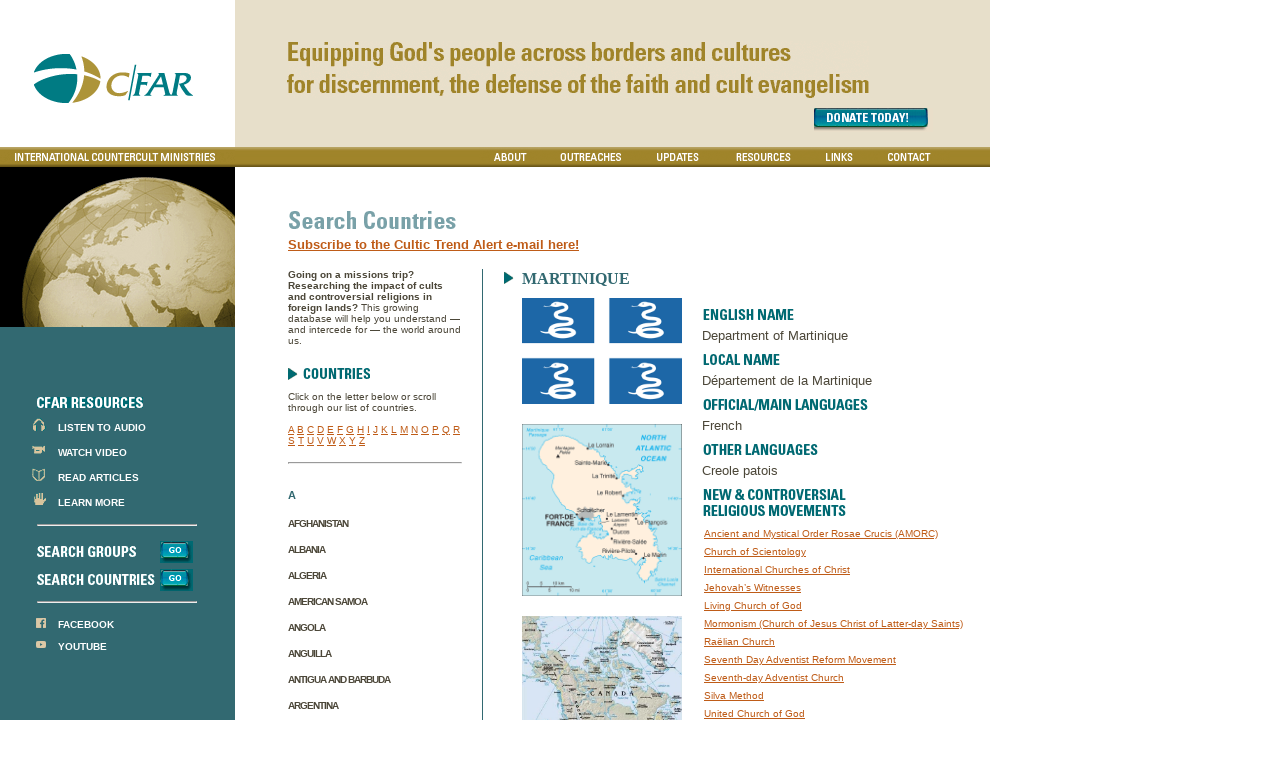

--- FILE ---
content_type: text/html; charset=utf-8
request_url: https://thecenters.org/searchcountries.aspx?countryid=137
body_size: 22867
content:

<!doctype html public "-//w3c//dtd xhtml 1.0 transitional//en" "http://www.w3.org/tr/xhtml1/dtd/xhtml1-transitional.dtd">
<html xmlns="http://www.w3.org/1999/xhtml">
  <head>
    <meta http-equiv="Content-Type" content="text/html; charset=iso-8859-1" />
	<title>Centers for Apologetics Research (CFAR) - International Countercult Ministries > Search Countries</title>
	<meta name="Keywords" content="paul carden, cfar, centers for apologetics research, missions, missionary, missionaries, mission travel, apologetics, cult, cults, cultic, occult, occultic, new religious movements, sect, sects, third world, developing world, post-soviet, former soviet union, eastern Europe, central Europe, countercult, evangelical, evangelistic, Christian, ministry, research, researcher, researchers, acfar, Africa center for apologetics research, Africa apologetics, east Africa apologetics, Africa cults, Branham, Mormonism, voice of God recordings, children of god, the family international, discernment, discern, evangelism, Jehovah's Witness, Jehovah's Witnesses, watchtower, Uganda, Hungarian, Hungary, Ukraine, Ukrainian, radio, Vestnik, newsletter, good answers, data depends on discernment, Brazil, brazilian, south America, latin America, central America, Paulo Romeiro, eastern Europe, china, Chinese, russellite, guru, Sao Paulo, Caribbean " />
    <meta name="GENERATOR" content="Microsoft Visual Studio .NET 7.1">
    <meta name="CODE_LANGUAGE" content="C#">
    <meta name=vs_defaultClientScript content="JavaScript">
    <meta name=vs_targetSchema content="http://schemas.microsoft.com/intellisense/ie5">
    <link href="css/glb_style.css" rel="stylesheet" type="text/css" media="all"/>
	<script language="javascript" src="includes/glb_javascripts.js" type="text/javascript"></script>
	<script language="javascript">
	function scrollToAlpha(whichLetter)
	{
		if (document.getElementById(whichLetter))
		{
			document.getElementById(whichLetter).scrollIntoView(true);
		}
	}
	</script>
  </head>
	<body onLoad="init();">
		<div id="dContainer">
			<a href="index.aspx"><img src="images/logo_cfar.png" width="159" height="49" border="0" alt="CFAR" id="logo_cfar"/></a>
			<div id="pgFlag">
	<p><img src="images/flag_about.gif" width="582" height="57" border="0"/><a href="https://npo.networkforgood.org/Donate/Donate.aspx?npoSubscriptionId=6499" onmouseover="swapImage('b_getinvolved','','images/br_getinvolved.gif',1)" onmouseout="swapImgRestore()"><img 
		src="images/b_getinvolved.gif" width="119" height="24" border="0" id="b_getinvolved" class="btn"/></a>	</p>
</div>
<div id="mainNav">
	<img src="images/nav_title.gif" width="235" height="20" border="0" id="nav_title" />
	<ol>
		<li><a href="about.aspx" onmouseover="swapImage('b_about','','images/br_about.gif',1)" onmouseout="swapImgRestore()"><img 
			src="images/b_about.gif" border="0" alt="About" id="b_about" /></a></li>
			<li><a href="outreach.aspx" onmouseover="swapImage('b_ministryoutreach','','images/br_ministryoutreach.gif',1)" onmouseout="swapImgRestore()"><img 
			src="images/b_ministryoutreach.gif" border="0" alt="Ministry Outreach" id="b_ministryoutreach" /></a></li>
		<li><a href="updates.aspx" onmouseover="swapImage('b_updates','','images/br_updates.gif',1)" onmouseout="swapImgRestore()"><img 
			src="images/b_updates.gif" border="0" alt="Updates" id="b_updates" /></a></li>
		<li><a href="resources.aspx" onmouseover="swapImage('b_resources','','images/br_resources.gif',1)" onmouseout="swapImgRestore()"><img 
			src="images/b_resources.gif" border="0" alt="Resources" id="b_resources" /></a></li>
		<li><a href="links.aspx" onmouseover="swapImage('b_links','','images/br_links.gif',1)" onmouseout="swapImgRestore()"><img 
			src="images/b_links.gif" border="0" alt="Links" id="b_links" /></a></li>
		<li><a href="contact.aspx" onmouseover="swapImage('b_contact','','images/br_contact.gif',1)" onmouseout="swapImgRestore()"><img 
			src="images/b_contact.gif" border="0" alt="Contact" id="b_contact" /></a></li>
				
	</ol>
</div>
			<div id="bannerSecondary">
				<div id="bnrBullets"><img src="images/banner_bar_countries.gif" width="235" height="160" /></div>
				<div id="ramp">
	&nbsp;<br>
	<img src="images/r_t_cfarresources.gif" />
	<ul class="Resources">
		<li style="list-style-image:url(images/r_icn_audio.gif);"><a href="audio.aspx">LISTEN TO AUDIO</a></li>
		<li style="list-style-image:url(images/r_icn_video.gif);"><a href="video.aspx">WATCH VIDEO</a></li>
		<li style="list-style-image:url(images/r_icn_articles.gif);"><a href="articles.aspx">READ ARTICLES</a></li>
		<li style="list-style-image:url(images/r_icn_learnmore.gif);"><a href="learn_more.aspx">LEARN MORE</a></li>
	</ul>
	<hr/>
	<p><img src="images/r_t_searchgroups.gif" border="0"/><a href="searchgroups.aspx" 
		onmouseover="swapImage('b_go1','','images/br_go.gif',1)" onmouseout="swapImgRestore()"><img 
		src="images/b_go.gif" width="33" height="22" border="0" id="b_go1"/></a></p>
	<p><img src="images/r_t_searchcountries.gif" border="0"/><a href="searchcountries.aspx" 
		onmouseover="swapImage('b_go2','','images/br_go.gif',1)" onmouseout="swapImgRestore()"><img 
		src="images/b_go.gif" width="33" height="22" border="0" id="b_go2"/></a></p>
	<hr/>
		<ul class="Resources">
		<li style="list-style-image:url(images/facebook_icon_10x10.png);"><a href="https://www.facebook.com/CentersforApologeticsResearch" target="_blank">FACEBOOK</a></li>
		<li style="list-style-image:url(images/youtube_icon_10x10.png);"><a href="https://www.youtube.com/user/CFARvideo" target="_blank">YOUTUBE</a></li>
	</ul>
	
<div class="fb-like" data-href="https://www.facebook.com/CentersforApologeticsResearch" data-width="250" data-layout="button" data-action="like" data-size="small" data-share="false" style="padding-bottom: 5px;"></div>
	
<div class="g-ytsubscribe" data-channel="CFARvideo" data-layout="default" data-count="default"></div>
</div>
			</div>
			<div id="contentShell">
				<form method="post" action="./searchcountries.aspx?countryid=137" id="frmSearchCountries">
<div class="aspNetHidden">
<input type="hidden" name="__EVENTTARGET" id="__EVENTTARGET" value="" />
<input type="hidden" name="__EVENTARGUMENT" id="__EVENTARGUMENT" value="" />
<input type="hidden" name="__VIEWSTATE" id="__VIEWSTATE" value="/[base64]/[base64]/[base64]/Z3JvdXBpZD01Nic+Q2h1cmNoIG9mIFNjaWVudG9sb2d5PC9hPjxicj4gPGEgaHJlZj0nc2VhcmNoZ3JvdXBzLmFzcHg/[base64]/[base64]/Z3JvdXBpZD01Nyc+U2lsdmEgTWV0aG9kPC9hPjxicj4gPGEgaHJlZj0nc2VhcmNoZ3JvdXBzLmFzcHg/Z3JvdXBpZD0xNzMnPlVuaXRlZCBDaHVyY2ggb2YgR29kPC9hPjwvcD5kZCJJQ1iZM1tB7sCai9lqFna0TF++BEJUqB4Y0UAyeHi5" />
</div>

<script type="text/javascript">
//<![CDATA[
var theForm = document.forms['frmSearchCountries'];
if (!theForm) {
    theForm = document.frmSearchCountries;
}
function __doPostBack(eventTarget, eventArgument) {
    if (!theForm.onsubmit || (theForm.onsubmit() != false)) {
        theForm.__EVENTTARGET.value = eventTarget;
        theForm.__EVENTARGUMENT.value = eventArgument;
        theForm.submit();
    }
}
//]]>
</script>


<div class="aspNetHidden">

	<input type="hidden" name="__VIEWSTATEGENERATOR" id="__VIEWSTATEGENERATOR" value="E165470A" />
	<input type="hidden" name="__EVENTVALIDATION" id="__EVENTVALIDATION" value="/wEdAO4BixuiDUu48T9dc5mlaHGYeG3h59VatSW8HX9Gh/xfsoH+7//r+GJEr0rX7SH1Jv65OKzfQ68VAEkrH+dVI2u3IYcBPUqg4irL/9APJL6NMNX99qpEpuh1ZsxOrKgzI9JmxwBHvrrHHRukEITB6086qwPgbl16UiEKGE+z0umkrzPRxR4P2vzuSMm1iYKUHu14sX+PfuWKDwP/Tf9eig3gQbvbNkfTG85uxkMTSa97z3tFXCA9KQAzBemxnN74k95VLRwtPfPMrkFh4Ej3Zw8Inc/7QzmS6knrAU+7kP7QELyEWcfMNK0CO/0XeEYFU69iVnvaO2/83jSbMtj742x8Tdt9QUwSfvfKWqmiQK/7Qijsuo03LbIhh6jWkM3kNoXzj7wiZKOJaC6ZMTSHqcm5M3VebHVsikrc9TyuwMWWBa7Qi2C9eFqDlp2y+WaDS82qB+KWGO6MXvX1BxjGIuSdE03X9/drAJ9nQLPKdLbP/j+joTCakpYnRDkthADQ2oFu5zk8rWmMIVL55KtSY+Qc21bSSYmsRxadA5GTyU0UuyBVu3gYNVOxSaUi4QX1hzzvCkMDTzH4VL73ED0PTOjuID/8SCv4CCfyo4LQKwh9x90I/9EMuBa3OM4f24nQPuRF41rSLr6BE1djFdPcTR7FtlHuZO66Uepm0FSd4BWi05HF5R+TpZOggtazalD31oowFn10Y1+n01fQ8xe6qhGKEJZs6Z4AFBifziEkRYflnAWUX+I+/Pd4p5Y94IfkvaI6AXqZ1D0xG4eaZF3CIVb8FO79G02rwG0m9/FOsV1Mv3yuwy0/[base64]/aGq3Tk1Fs+lw+3jTpVPP73ocmS/xRrVujIVhaQHwxjbzMWYsnsBVzZxQdO/1KKYC2yF2x5g+IyBX9U3ziUA442tVhgA9T76+HjKu1cVlFOFpa4zR8ql2wvQrkoeRaeufBJKmwrmbYXEyG10BRgWOBa+5O6fdwd1nCvYtQ4M9MeZuoM7FFJE6B7P26rHStg13rxYNO4uv/4csg3F/TnckCDiuBhCvOTr4juNzj0HMS29wCo/BFo08DLj7F/w+WLf9KUsVIj1NA6FRa9GqIre6SGtmJIKC7xLzNIzYBhr6jcrqrL/hdbi/EAC0d/zs2ULGFTBAGhYgI/aBLJiNioZefJWKCLErAKHLS26wiZLd7VUwOh8zv133lBJmCbk2ynq0qikCn2yoHY9RWu+n3H6nYWh/dxln6pZ3TKsewo+Nzn5wtjg0TLfvA0aS9Yu6qnHbDwmTmp/y4S6H3PBVOXF70D2m1wyyn5XrbPxc80eJKB9KBBR3v3t6fJ0Oi4M7SqLOS5VZjlbBOMTK+s3NKgMwOzekLAvX9+W08COhvggkUo4J/PThQwp0dkoxyOPzyH8danIuZG2wHgqXI7MPvKNf8as5dJTz31OfZ9DlTSp/2vDAPAZopADoq2XCPXfjuNWrNx1TH5cv0Tmb1s2F9Klc2Thn5raQoVcMqo8FK6xyDx6mRtJO5maXaOaNq0obaBfKJVhPRyMlLerifoegQtvyJhA+Inz1BoZz2tDfPMmBnYKBEa6Bvkr/eqvUrNB+dEQxVK5+a1FggEBP5I7UtZspQ9EksPUKz0hHT4HUwMr3tk0ZqUA7VTe4w4gKEvt0cdOml+mUe5fazh7Bab2cUTsFPCuXiBIqPboGlzjWJ4J3a/FGgflAyYrTmwslxZe6UyngHQMXE7j8dJTEScraHTr3A0xYyFO7vTKh7W0joRM1pa9HF1N122KTSJ+YkTSpaPKPxf2PkaT7vfVmR7yw3Ub3oqifp+f/bHc1Ji5ExlnhFEoZn0rhQoXO4OaeVqOZjhPdtARGVKuxly6VDCnI/+3dQD9G11rfDPFX2N2nBHMDO4mvqnQZ4RbTbII70Sr5frhJNqxdqAyuZWlbZXMLWKGfDNvYmQGEc/+MMhSo/5BmapyoFBd5/RTjhYkTqw9IC0uLbZoBiYnLVIqT3GGdJXaIve9VCmVbelDWXILSIEFyOO18ieK63tXbvWCVV+uoa5frKw4rIwnfD10yZw19JYVM4yvfF1CCObzahDBumgFlaj8MsZzCeNpTDmEXocOVAyqw4zxWvl68hFi/Fu2/vh3Lbl31a6zs0CDIxTb+O39HHmof/cxaUWK0CrvKCUNnXnU6I5W4IOi+Fn2JuaB6PmlnjeJGfaMFa/XBcb97UxhKTCLFApYEfFc+l7o82KDhjuWgq4fUHzHDKijYRW8BLioeodH+OQngm6wa/1S0OEOHS6kQi/OzeL4ZKal0sSjq5n8tCv0KmKaYTYVnNsjKBZq8RnD7AKOGn16+gfuXE2Jd81eR3ykZoscqDZfPtNg+DwgKxllnPchYmuVyTd3PgUL1PdYpzLPiFgUUk95nKrerq6jD50s8EWxT38PmSEGZphLO5ZjLl/SIvpWChZTZ1CedcxYvybeak0+QxEzpp7qqF4N57l4/4JVLb0euL8hnZXt51y0y9Phv7arj3VHAe4zZEx3QPCfixm+edOSPv8gBw4ed0+sVDfsPn3jfB10or/BVJcHYyRKJoyM5htPNoZOc/e4Wa9COS/gCfJpRUg+nMd+eF1gssrP386ZlvkoXjClatdljgsHamEKP9ah6qmVZJ0z94ol0iHoYj5wTTIGPq4NeBxB7NnCfRO2K3Neg7cgDKcOcOGukYvqaELgim5ombrWENEWvEFGC1AqpY+sOyL2VtmaWA2yjvELPKk9UzBD1kS/V9tTidq/qLCDw2m3NsWDhvSjGrc83JZlhd9C+MK9fcnZZ4NhF5+6I3bq+f1QE8ri4WU+mv2N1slR/h61kh1GRnAy3hU2lDkohH8ijaajQ6TrvBO6NJ9xXdWhZp5vKmarVnCX0svuvEO5lH+ojG3DOAb5HTpat7Xb5ICk0F4Db7Mi48x7VnsPbE18UW4r9FguwNpHfkfkwW2e6T1UfLuq9J2rC6PBsFyyT3lIHP37p37R5Fj8axKSmM/62peYKh4lNZcxm67O0iran3TciDQABNJATNn7O7pWp2nvI/hnoqr0pZk6o45UaXWS9/0wGI5NrZJy6iTyqJehoJT3lovHERBISyOV70KpOnXA9kb3pCF336IZij45IV0u3UFqeAZ3V8LY/l6AMdvrEjQBqwrJNgH+YhLWVR7i4dtz337Hc4uJ3yKAF+ION4sKZJKk7AkQDFyaat7/5dG9kUSeNkCjUcJPKShtV/ZlymxLuRjxQt2eWSLht9WInsBGtcxhAGpsnsI+aTq9AAEvq3AcSgNiZObMEVsK+x/[base64]/jNYkNdl3M4U7EGIu7ZWX5edLEh8v6baKdPuCY+AlvxeIFSrLMTz7kFSyNVfU2WIko8uaUqPPMqD9xQlcIVGhGMiwEtIs7CaYp7aGIgKapb5ms4EE7K4mIxd/90GtTRdybT6lWtk/Ihry0s6pdMTMWXcpsIVEKme8cJiB2k9Ft8BpSSHzSuDwDAmDhQ6HjyF/8vsBDiZP373bTHMc3KO5hrepjN4gOag335iNVjvQBvcS2bMcaW8Bil2ZyDHXJ4BCFBz/aH0MNBdPBx9JIr0faldAjLGrj/ykMTGNgdOdU7WwetRLdOrsBrvKqU7qTlCa5g4ddUn4xnBGqjzML6Yw5X3BtLCQF3lV4u+kPvg5V1mlgTvUvaWuy1T0NEkfgzHZyon8iAdtlmG0X1HDZxRiChcJ9Il8ajbo7qvUGOV3fVO33rIB3+uqEjYStWMmzQShzyKs4f7p6/UfCyxLRWjV5AoUSgtfm5rlDR2lU8t7ilRP49GdmcyT/APDjvOd8Tz1pUqLLNWwU0fSwmAz865yTf+vS6ga/Jp6WnSoyCrfJvkmdk2ct6iiBIzI7O6WKGKw6F4M+Fon+C68UP5CzhG+KDeZTPPaMEktSp/[base64]/bZp3P5gfSR+dW0XWkhqA9N8XqNjgKYMktHjlq6kfZ14XgnXdDowf4tn/r/gomYL+d6bQe17y3zyJnxJtiSEtDWKE4r9VdFMTofJ2oSaCBQIgT9A9pQsJrqmAVtj90ysejFw0PKtIl/oxzFMNcC/0Q8UKmATEnWcGs/ehjNld7GgZewQPOOggk7V4Z6jMq2Jgca04ZlX7XGG6TTQr7+STg5OIOA2YMej/KcC9Lgkmb5ktukDRyBr90FJpdJmcN2MfhHftOMrnL16q+XxhoZCyflX7qTv2z6pSk/TlRBDkiMZa/Xd2n6psMUXjetFEorpsRaHlytjtTlf9jeEeERnNNAvhHCuzRphOnIja5U" />
</div>
					<div id="content">
	<p><img src="images/t_countries.gif" width="168" height="25"/><br />
	    <a href="https://thecenters.org/updates.aspx"><strong>Subscribe to the Cultic Trend Alert e-mail here!</strong></a></p>
						<span id="lblRtnMsg"></span>
						<table width="100%" cellpadding="0" cellspacing="0" border="0" id="SearchCountries">
							<tr>
								<td width="200" valign="top">
									<table width="100%" cellpadding="0" cellspacing="0" border="0">
										<tr>
											<td>
											<strong>Going on a missions trip? Researching the impact of cults and
   controversial religions in foreign lands?</strong> This growing database will
   help you understand — and intercede for — the world around
   us.											</td>
										</tr>
										<tr>
											<td>
												<br><br>
												<img src="images/st_countries.gif"><br><br>
												Click on the letter below or scroll through our list of countries.
												<br><br>
												<a href="JavaScript: scrollToAlpha('_A');">A</a> <a href="JavaScript: scrollToAlpha('_B');">B</a> <a href="JavaScript: scrollToAlpha('_C');">C</a>
												<a href="JavaScript: scrollToAlpha('_D');">D</a> <a href="JavaScript: scrollToAlpha('_E');">E</a> <a href="JavaScript: scrollToAlpha('_F');">F</a> 
												<a href="JavaScript: scrollToAlpha('_G');">G</a> <a href="JavaScript: scrollToAlpha('_H');">H</a> <a href="JavaScript: scrollToAlpha('_I');">I</a> 
												<a href="JavaScript: scrollToAlpha('_J');">J</a> <a href="JavaScript: scrollToAlpha('_K');">K</a> <a href="JavaScript: scrollToAlpha('_L');">L</a> 
												<a href="JavaScript: scrollToAlpha('_M');">M</a> <a href="JavaScript: scrollToAlpha('_N');">N</a> <a href="JavaScript: scrollToAlpha('_O');">O</a> 
												<a href="JavaScript: scrollToAlpha('_P');">P</a> <a href="JavaScript: scrollToAlpha('_Q');">Q</a> <a href="JavaScript: scrollToAlpha('_R');">R</a> 
												<a href="JavaScript: scrollToAlpha('_S');">S</a> <a href="JavaScript: scrollToAlpha('_T');">T</a> <a href="JavaScript: scrollToAlpha('_U');">U</a> 
												<a href="JavaScript: scrollToAlpha('_V');">V</a> <a href="JavaScript: scrollToAlpha('_W');">W</a> <a href="JavaScript: scrollToAlpha('_X');">X</a> 
												<a href="JavaScript: scrollToAlpha('_Y');">Y</a> <a href="JavaScript: scrollToAlpha('_Z');">Z</a>
											</td>
										</tr>
										<tr>
											<td>
												<br><hr>
												<div id="divAlphaList" class="CountryAlphaList">
													<table class="CountryAlphaList" cellspacing="0" rules="all" border="1" id="dgAlphaList" style="border-collapse:collapse;">
	<tr class="headerstyle">
		<td>&nbsp;</td>
	</tr><tr class="itemstyle">
		<td align="left" colspan="1"><a id='_A'><span class='AlphaLetter'>A</span></a></td>
	</tr><tr class="itemstyle">
		<td><a class="dgbutton" onmouseover="this.parentNode.className=&#39;itemRoll&#39;" onmouseout="this.parentNode.className=&#39;&#39;" href="javascript:__doPostBack(&#39;dgAlphaList$ctl03$ctl00&#39;,&#39;&#39;)">Afghanistan</a></td>
	</tr><tr class="itemstyle">
		<td><a class="dgbutton" onmouseover="this.parentNode.className=&#39;itemRoll&#39;" onmouseout="this.parentNode.className=&#39;&#39;" href="javascript:__doPostBack(&#39;dgAlphaList$ctl04$ctl00&#39;,&#39;&#39;)">Albania</a></td>
	</tr><tr class="itemstyle">
		<td><a class="dgbutton" onmouseover="this.parentNode.className=&#39;itemRoll&#39;" onmouseout="this.parentNode.className=&#39;&#39;" href="javascript:__doPostBack(&#39;dgAlphaList$ctl05$ctl00&#39;,&#39;&#39;)">Algeria</a></td>
	</tr><tr class="itemstyle">
		<td><a class="dgbutton" onmouseover="this.parentNode.className=&#39;itemRoll&#39;" onmouseout="this.parentNode.className=&#39;&#39;" href="javascript:__doPostBack(&#39;dgAlphaList$ctl06$ctl00&#39;,&#39;&#39;)">American Samoa</a></td>
	</tr><tr class="itemstyle">
		<td><a class="dgbutton" onmouseover="this.parentNode.className=&#39;itemRoll&#39;" onmouseout="this.parentNode.className=&#39;&#39;" href="javascript:__doPostBack(&#39;dgAlphaList$ctl07$ctl00&#39;,&#39;&#39;)">Angola</a></td>
	</tr><tr class="itemstyle">
		<td><a class="dgbutton" onmouseover="this.parentNode.className=&#39;itemRoll&#39;" onmouseout="this.parentNode.className=&#39;&#39;" href="javascript:__doPostBack(&#39;dgAlphaList$ctl08$ctl00&#39;,&#39;&#39;)">Anguilla</a></td>
	</tr><tr class="itemstyle">
		<td><a class="dgbutton" onmouseover="this.parentNode.className=&#39;itemRoll&#39;" onmouseout="this.parentNode.className=&#39;&#39;" href="javascript:__doPostBack(&#39;dgAlphaList$ctl09$ctl00&#39;,&#39;&#39;)">Antigua and Barbuda</a></td>
	</tr><tr class="itemstyle">
		<td><a class="dgbutton" onmouseover="this.parentNode.className=&#39;itemRoll&#39;" onmouseout="this.parentNode.className=&#39;&#39;" href="javascript:__doPostBack(&#39;dgAlphaList$ctl10$ctl00&#39;,&#39;&#39;)">Argentina</a></td>
	</tr><tr class="itemstyle">
		<td><a class="dgbutton" onmouseover="this.parentNode.className=&#39;itemRoll&#39;" onmouseout="this.parentNode.className=&#39;&#39;" href="javascript:__doPostBack(&#39;dgAlphaList$ctl11$ctl00&#39;,&#39;&#39;)">Armenia</a></td>
	</tr><tr class="itemstyle">
		<td><a class="dgbutton" onmouseover="this.parentNode.className=&#39;itemRoll&#39;" onmouseout="this.parentNode.className=&#39;&#39;" href="javascript:__doPostBack(&#39;dgAlphaList$ctl12$ctl00&#39;,&#39;&#39;)">Aruba</a></td>
	</tr><tr class="itemstyle">
		<td><a class="dgbutton" onmouseover="this.parentNode.className=&#39;itemRoll&#39;" onmouseout="this.parentNode.className=&#39;&#39;" href="javascript:__doPostBack(&#39;dgAlphaList$ctl13$ctl00&#39;,&#39;&#39;)">Australia</a></td>
	</tr><tr class="itemstyle">
		<td><a class="dgbutton" onmouseover="this.parentNode.className=&#39;itemRoll&#39;" onmouseout="this.parentNode.className=&#39;&#39;" href="javascript:__doPostBack(&#39;dgAlphaList$ctl14$ctl00&#39;,&#39;&#39;)">Austria</a></td>
	</tr><tr class="itemstyle">
		<td><a class="dgbutton" onmouseover="this.parentNode.className=&#39;itemRoll&#39;" onmouseout="this.parentNode.className=&#39;&#39;" href="javascript:__doPostBack(&#39;dgAlphaList$ctl15$ctl00&#39;,&#39;&#39;)">Azerbaijan</a></td>
	</tr><tr class="itemstyle">
		<td align="left" colspan="1"><a id='_B'><span class='AlphaLetter'>B</span></a></td>
	</tr><tr class="itemstyle">
		<td><a class="dgbutton" onmouseover="this.parentNode.className=&#39;itemRoll&#39;" onmouseout="this.parentNode.className=&#39;&#39;" href="javascript:__doPostBack(&#39;dgAlphaList$ctl17$ctl00&#39;,&#39;&#39;)">Bahamas, The</a></td>
	</tr><tr class="itemstyle">
		<td><a class="dgbutton" onmouseover="this.parentNode.className=&#39;itemRoll&#39;" onmouseout="this.parentNode.className=&#39;&#39;" href="javascript:__doPostBack(&#39;dgAlphaList$ctl18$ctl00&#39;,&#39;&#39;)">Bahrain</a></td>
	</tr><tr class="itemstyle">
		<td><a class="dgbutton" onmouseover="this.parentNode.className=&#39;itemRoll&#39;" onmouseout="this.parentNode.className=&#39;&#39;" href="javascript:__doPostBack(&#39;dgAlphaList$ctl19$ctl00&#39;,&#39;&#39;)">Bangladesh</a></td>
	</tr><tr class="itemstyle">
		<td><a class="dgbutton" onmouseover="this.parentNode.className=&#39;itemRoll&#39;" onmouseout="this.parentNode.className=&#39;&#39;" href="javascript:__doPostBack(&#39;dgAlphaList$ctl20$ctl00&#39;,&#39;&#39;)">Barbados</a></td>
	</tr><tr class="itemstyle">
		<td><a class="dgbutton" onmouseover="this.parentNode.className=&#39;itemRoll&#39;" onmouseout="this.parentNode.className=&#39;&#39;" href="javascript:__doPostBack(&#39;dgAlphaList$ctl21$ctl00&#39;,&#39;&#39;)">Belarus</a></td>
	</tr><tr class="itemstyle">
		<td><a class="dgbutton" onmouseover="this.parentNode.className=&#39;itemRoll&#39;" onmouseout="this.parentNode.className=&#39;&#39;" href="javascript:__doPostBack(&#39;dgAlphaList$ctl22$ctl00&#39;,&#39;&#39;)">Belgium</a></td>
	</tr><tr class="itemstyle">
		<td><a class="dgbutton" onmouseover="this.parentNode.className=&#39;itemRoll&#39;" onmouseout="this.parentNode.className=&#39;&#39;" href="javascript:__doPostBack(&#39;dgAlphaList$ctl23$ctl00&#39;,&#39;&#39;)">Belize</a></td>
	</tr><tr class="itemstyle">
		<td><a class="dgbutton" onmouseover="this.parentNode.className=&#39;itemRoll&#39;" onmouseout="this.parentNode.className=&#39;&#39;" href="javascript:__doPostBack(&#39;dgAlphaList$ctl24$ctl00&#39;,&#39;&#39;)">Benin</a></td>
	</tr><tr class="itemstyle">
		<td><a class="dgbutton" onmouseover="this.parentNode.className=&#39;itemRoll&#39;" onmouseout="this.parentNode.className=&#39;&#39;" href="javascript:__doPostBack(&#39;dgAlphaList$ctl25$ctl00&#39;,&#39;&#39;)">Bermuda </a></td>
	</tr><tr class="itemstyle">
		<td><a class="dgbutton" onmouseover="this.parentNode.className=&#39;itemRoll&#39;" onmouseout="this.parentNode.className=&#39;&#39;" href="javascript:__doPostBack(&#39;dgAlphaList$ctl26$ctl00&#39;,&#39;&#39;)">Bhutan</a></td>
	</tr><tr class="itemstyle">
		<td><a class="dgbutton" onmouseover="this.parentNode.className=&#39;itemRoll&#39;" onmouseout="this.parentNode.className=&#39;&#39;" href="javascript:__doPostBack(&#39;dgAlphaList$ctl27$ctl00&#39;,&#39;&#39;)">Bolivia</a></td>
	</tr><tr class="itemstyle">
		<td><a class="dgbutton" onmouseover="this.parentNode.className=&#39;itemRoll&#39;" onmouseout="this.parentNode.className=&#39;&#39;" href="javascript:__doPostBack(&#39;dgAlphaList$ctl28$ctl00&#39;,&#39;&#39;)">Bosnia and Herzegovina</a></td>
	</tr><tr class="itemstyle">
		<td><a class="dgbutton" onmouseover="this.parentNode.className=&#39;itemRoll&#39;" onmouseout="this.parentNode.className=&#39;&#39;" href="javascript:__doPostBack(&#39;dgAlphaList$ctl29$ctl00&#39;,&#39;&#39;)">Botswana</a></td>
	</tr><tr class="itemstyle">
		<td><a class="dgbutton" onmouseover="this.parentNode.className=&#39;itemRoll&#39;" onmouseout="this.parentNode.className=&#39;&#39;" href="javascript:__doPostBack(&#39;dgAlphaList$ctl30$ctl00&#39;,&#39;&#39;)">Brazil</a></td>
	</tr><tr class="itemstyle">
		<td><a class="dgbutton" onmouseover="this.parentNode.className=&#39;itemRoll&#39;" onmouseout="this.parentNode.className=&#39;&#39;" href="javascript:__doPostBack(&#39;dgAlphaList$ctl31$ctl00&#39;,&#39;&#39;)">British Virgin Islands</a></td>
	</tr><tr class="itemstyle">
		<td><a class="dgbutton" onmouseover="this.parentNode.className=&#39;itemRoll&#39;" onmouseout="this.parentNode.className=&#39;&#39;" href="javascript:__doPostBack(&#39;dgAlphaList$ctl32$ctl00&#39;,&#39;&#39;)">Brunei </a></td>
	</tr><tr class="itemstyle">
		<td><a class="dgbutton" onmouseover="this.parentNode.className=&#39;itemRoll&#39;" onmouseout="this.parentNode.className=&#39;&#39;" href="javascript:__doPostBack(&#39;dgAlphaList$ctl33$ctl00&#39;,&#39;&#39;)">Bulgaria</a></td>
	</tr><tr class="itemstyle">
		<td><a class="dgbutton" onmouseover="this.parentNode.className=&#39;itemRoll&#39;" onmouseout="this.parentNode.className=&#39;&#39;" href="javascript:__doPostBack(&#39;dgAlphaList$ctl34$ctl00&#39;,&#39;&#39;)">Burkina Faso</a></td>
	</tr><tr class="itemstyle">
		<td><a class="dgbutton" onmouseover="this.parentNode.className=&#39;itemRoll&#39;" onmouseout="this.parentNode.className=&#39;&#39;" href="javascript:__doPostBack(&#39;dgAlphaList$ctl35$ctl00&#39;,&#39;&#39;)">Burma</a></td>
	</tr><tr class="itemstyle">
		<td><a class="dgbutton" onmouseover="this.parentNode.className=&#39;itemRoll&#39;" onmouseout="this.parentNode.className=&#39;&#39;" href="javascript:__doPostBack(&#39;dgAlphaList$ctl36$ctl00&#39;,&#39;&#39;)">Burundi</a></td>
	</tr><tr class="itemstyle">
		<td align="left" colspan="1"><a id='_C'><span class='AlphaLetter'>C</span></a></td>
	</tr><tr class="itemstyle">
		<td><a class="dgbutton" onmouseover="this.parentNode.className=&#39;itemRoll&#39;" onmouseout="this.parentNode.className=&#39;&#39;" href="javascript:__doPostBack(&#39;dgAlphaList$ctl38$ctl00&#39;,&#39;&#39;)">Cambodia</a></td>
	</tr><tr class="itemstyle">
		<td><a class="dgbutton" onmouseover="this.parentNode.className=&#39;itemRoll&#39;" onmouseout="this.parentNode.className=&#39;&#39;" href="javascript:__doPostBack(&#39;dgAlphaList$ctl39$ctl00&#39;,&#39;&#39;)">Cameroon</a></td>
	</tr><tr class="itemstyle">
		<td><a class="dgbutton" onmouseover="this.parentNode.className=&#39;itemRoll&#39;" onmouseout="this.parentNode.className=&#39;&#39;" href="javascript:__doPostBack(&#39;dgAlphaList$ctl40$ctl00&#39;,&#39;&#39;)">Canada</a></td>
	</tr><tr class="itemstyle">
		<td><a class="dgbutton" onmouseover="this.parentNode.className=&#39;itemRoll&#39;" onmouseout="this.parentNode.className=&#39;&#39;" href="javascript:__doPostBack(&#39;dgAlphaList$ctl41$ctl00&#39;,&#39;&#39;)">Cape Verde</a></td>
	</tr><tr class="itemstyle">
		<td><a class="dgbutton" onmouseover="this.parentNode.className=&#39;itemRoll&#39;" onmouseout="this.parentNode.className=&#39;&#39;" href="javascript:__doPostBack(&#39;dgAlphaList$ctl42$ctl00&#39;,&#39;&#39;)">Cayman Islands</a></td>
	</tr><tr class="itemstyle">
		<td><a class="dgbutton" onmouseover="this.parentNode.className=&#39;itemRoll&#39;" onmouseout="this.parentNode.className=&#39;&#39;" href="javascript:__doPostBack(&#39;dgAlphaList$ctl43$ctl00&#39;,&#39;&#39;)">Central African Republic</a></td>
	</tr><tr class="itemstyle">
		<td><a class="dgbutton" onmouseover="this.parentNode.className=&#39;itemRoll&#39;" onmouseout="this.parentNode.className=&#39;&#39;" href="javascript:__doPostBack(&#39;dgAlphaList$ctl44$ctl00&#39;,&#39;&#39;)">Chad</a></td>
	</tr><tr class="itemstyle">
		<td><a class="dgbutton" onmouseover="this.parentNode.className=&#39;itemRoll&#39;" onmouseout="this.parentNode.className=&#39;&#39;" href="javascript:__doPostBack(&#39;dgAlphaList$ctl45$ctl00&#39;,&#39;&#39;)">Chile</a></td>
	</tr><tr class="itemstyle">
		<td><a class="dgbutton" onmouseover="this.parentNode.className=&#39;itemRoll&#39;" onmouseout="this.parentNode.className=&#39;&#39;" href="javascript:__doPostBack(&#39;dgAlphaList$ctl46$ctl00&#39;,&#39;&#39;)">China</a></td>
	</tr><tr class="itemstyle">
		<td><a class="dgbutton" onmouseover="this.parentNode.className=&#39;itemRoll&#39;" onmouseout="this.parentNode.className=&#39;&#39;" href="javascript:__doPostBack(&#39;dgAlphaList$ctl47$ctl00&#39;,&#39;&#39;)">Christmas Island</a></td>
	</tr><tr class="itemstyle">
		<td><a class="dgbutton" onmouseover="this.parentNode.className=&#39;itemRoll&#39;" onmouseout="this.parentNode.className=&#39;&#39;" href="javascript:__doPostBack(&#39;dgAlphaList$ctl48$ctl00&#39;,&#39;&#39;)">Cocos (Keeling) Islands</a></td>
	</tr><tr class="itemstyle">
		<td><a class="dgbutton" onmouseover="this.parentNode.className=&#39;itemRoll&#39;" onmouseout="this.parentNode.className=&#39;&#39;" href="javascript:__doPostBack(&#39;dgAlphaList$ctl49$ctl00&#39;,&#39;&#39;)">Colombia</a></td>
	</tr><tr class="itemstyle">
		<td><a class="dgbutton" onmouseover="this.parentNode.className=&#39;itemRoll&#39;" onmouseout="this.parentNode.className=&#39;&#39;" href="javascript:__doPostBack(&#39;dgAlphaList$ctl50$ctl00&#39;,&#39;&#39;)">Comoros</a></td>
	</tr><tr class="itemstyle">
		<td><a class="dgbutton" onmouseover="this.parentNode.className=&#39;itemRoll&#39;" onmouseout="this.parentNode.className=&#39;&#39;" href="javascript:__doPostBack(&#39;dgAlphaList$ctl51$ctl00&#39;,&#39;&#39;)">Congo (Democratic Republic)</a></td>
	</tr><tr class="itemstyle">
		<td><a class="dgbutton" onmouseover="this.parentNode.className=&#39;itemRoll&#39;" onmouseout="this.parentNode.className=&#39;&#39;" href="javascript:__doPostBack(&#39;dgAlphaList$ctl52$ctl00&#39;,&#39;&#39;)">Congo (Republic) </a></td>
	</tr><tr class="itemstyle">
		<td><a class="dgbutton" onmouseover="this.parentNode.className=&#39;itemRoll&#39;" onmouseout="this.parentNode.className=&#39;&#39;" href="javascript:__doPostBack(&#39;dgAlphaList$ctl53$ctl00&#39;,&#39;&#39;)">Cook Islands</a></td>
	</tr><tr class="itemstyle">
		<td><a class="dgbutton" onmouseover="this.parentNode.className=&#39;itemRoll&#39;" onmouseout="this.parentNode.className=&#39;&#39;" href="javascript:__doPostBack(&#39;dgAlphaList$ctl54$ctl00&#39;,&#39;&#39;)">Costa Rica</a></td>
	</tr><tr class="itemstyle">
		<td><a class="dgbutton" onmouseover="this.parentNode.className=&#39;itemRoll&#39;" onmouseout="this.parentNode.className=&#39;&#39;" href="javascript:__doPostBack(&#39;dgAlphaList$ctl55$ctl00&#39;,&#39;&#39;)">Cote d’Ivoire</a></td>
	</tr><tr class="itemstyle">
		<td><a class="dgbutton" onmouseover="this.parentNode.className=&#39;itemRoll&#39;" onmouseout="this.parentNode.className=&#39;&#39;" href="javascript:__doPostBack(&#39;dgAlphaList$ctl56$ctl00&#39;,&#39;&#39;)">Croatia</a></td>
	</tr><tr class="itemstyle">
		<td><a class="dgbutton" onmouseover="this.parentNode.className=&#39;itemRoll&#39;" onmouseout="this.parentNode.className=&#39;&#39;" href="javascript:__doPostBack(&#39;dgAlphaList$ctl57$ctl00&#39;,&#39;&#39;)">Cuba</a></td>
	</tr><tr class="itemstyle">
		<td><a class="dgbutton" onmouseover="this.parentNode.className=&#39;itemRoll&#39;" onmouseout="this.parentNode.className=&#39;&#39;" href="javascript:__doPostBack(&#39;dgAlphaList$ctl58$ctl00&#39;,&#39;&#39;)">Cyprus</a></td>
	</tr><tr class="itemstyle">
		<td><a class="dgbutton" onmouseover="this.parentNode.className=&#39;itemRoll&#39;" onmouseout="this.parentNode.className=&#39;&#39;" href="javascript:__doPostBack(&#39;dgAlphaList$ctl59$ctl00&#39;,&#39;&#39;)">Czech Republic</a></td>
	</tr><tr class="itemstyle">
		<td align="left" colspan="1"><a id='_D'><span class='AlphaLetter'>D</span></a></td>
	</tr><tr class="itemstyle">
		<td><a class="dgbutton" onmouseover="this.parentNode.className=&#39;itemRoll&#39;" onmouseout="this.parentNode.className=&#39;&#39;" href="javascript:__doPostBack(&#39;dgAlphaList$ctl61$ctl00&#39;,&#39;&#39;)">Denmark</a></td>
	</tr><tr class="itemstyle">
		<td><a class="dgbutton" onmouseover="this.parentNode.className=&#39;itemRoll&#39;" onmouseout="this.parentNode.className=&#39;&#39;" href="javascript:__doPostBack(&#39;dgAlphaList$ctl62$ctl00&#39;,&#39;&#39;)">Dhekelia</a></td>
	</tr><tr class="itemstyle">
		<td><a class="dgbutton" onmouseover="this.parentNode.className=&#39;itemRoll&#39;" onmouseout="this.parentNode.className=&#39;&#39;" href="javascript:__doPostBack(&#39;dgAlphaList$ctl63$ctl00&#39;,&#39;&#39;)">Djibouti</a></td>
	</tr><tr class="itemstyle">
		<td><a class="dgbutton" onmouseover="this.parentNode.className=&#39;itemRoll&#39;" onmouseout="this.parentNode.className=&#39;&#39;" href="javascript:__doPostBack(&#39;dgAlphaList$ctl64$ctl00&#39;,&#39;&#39;)">Dominica</a></td>
	</tr><tr class="itemstyle">
		<td><a class="dgbutton" onmouseover="this.parentNode.className=&#39;itemRoll&#39;" onmouseout="this.parentNode.className=&#39;&#39;" href="javascript:__doPostBack(&#39;dgAlphaList$ctl65$ctl00&#39;,&#39;&#39;)">Dominican Republic</a></td>
	</tr><tr class="itemstyle">
		<td align="left" colspan="1"><a id='_E'><span class='AlphaLetter'>E</span></a></td>
	</tr><tr class="itemstyle">
		<td><a class="dgbutton" onmouseover="this.parentNode.className=&#39;itemRoll&#39;" onmouseout="this.parentNode.className=&#39;&#39;" href="javascript:__doPostBack(&#39;dgAlphaList$ctl67$ctl00&#39;,&#39;&#39;)">East Timor</a></td>
	</tr><tr class="itemstyle">
		<td><a class="dgbutton" onmouseover="this.parentNode.className=&#39;itemRoll&#39;" onmouseout="this.parentNode.className=&#39;&#39;" href="javascript:__doPostBack(&#39;dgAlphaList$ctl68$ctl00&#39;,&#39;&#39;)">Ecuador</a></td>
	</tr><tr class="itemstyle">
		<td><a class="dgbutton" onmouseover="this.parentNode.className=&#39;itemRoll&#39;" onmouseout="this.parentNode.className=&#39;&#39;" href="javascript:__doPostBack(&#39;dgAlphaList$ctl69$ctl00&#39;,&#39;&#39;)">Egypt</a></td>
	</tr><tr class="itemstyle">
		<td><a class="dgbutton" onmouseover="this.parentNode.className=&#39;itemRoll&#39;" onmouseout="this.parentNode.className=&#39;&#39;" href="javascript:__doPostBack(&#39;dgAlphaList$ctl70$ctl00&#39;,&#39;&#39;)">El Salvador</a></td>
	</tr><tr class="itemstyle">
		<td><a class="dgbutton" onmouseover="this.parentNode.className=&#39;itemRoll&#39;" onmouseout="this.parentNode.className=&#39;&#39;" href="javascript:__doPostBack(&#39;dgAlphaList$ctl71$ctl00&#39;,&#39;&#39;)">Equatorial Guinea</a></td>
	</tr><tr class="itemstyle">
		<td><a class="dgbutton" onmouseover="this.parentNode.className=&#39;itemRoll&#39;" onmouseout="this.parentNode.className=&#39;&#39;" href="javascript:__doPostBack(&#39;dgAlphaList$ctl72$ctl00&#39;,&#39;&#39;)">Eritrea</a></td>
	</tr><tr class="itemstyle">
		<td><a class="dgbutton" onmouseover="this.parentNode.className=&#39;itemRoll&#39;" onmouseout="this.parentNode.className=&#39;&#39;" href="javascript:__doPostBack(&#39;dgAlphaList$ctl73$ctl00&#39;,&#39;&#39;)">Estonia</a></td>
	</tr><tr class="itemstyle">
		<td><a class="dgbutton" onmouseover="this.parentNode.className=&#39;itemRoll&#39;" onmouseout="this.parentNode.className=&#39;&#39;" href="javascript:__doPostBack(&#39;dgAlphaList$ctl74$ctl00&#39;,&#39;&#39;)">Eswatini</a></td>
	</tr><tr class="itemstyle">
		<td><a class="dgbutton" onmouseover="this.parentNode.className=&#39;itemRoll&#39;" onmouseout="this.parentNode.className=&#39;&#39;" href="javascript:__doPostBack(&#39;dgAlphaList$ctl75$ctl00&#39;,&#39;&#39;)">Ethiopia</a></td>
	</tr><tr class="itemstyle">
		<td align="left" colspan="1"><a id='_F'><span class='AlphaLetter'>F</span></a></td>
	</tr><tr class="itemstyle">
		<td><a class="dgbutton" onmouseover="this.parentNode.className=&#39;itemRoll&#39;" onmouseout="this.parentNode.className=&#39;&#39;" href="javascript:__doPostBack(&#39;dgAlphaList$ctl77$ctl00&#39;,&#39;&#39;)">Falkland Islands (Islas Malvinas)</a></td>
	</tr><tr class="itemstyle">
		<td><a class="dgbutton" onmouseover="this.parentNode.className=&#39;itemRoll&#39;" onmouseout="this.parentNode.className=&#39;&#39;" href="javascript:__doPostBack(&#39;dgAlphaList$ctl78$ctl00&#39;,&#39;&#39;)">Faroe Islands</a></td>
	</tr><tr class="itemstyle">
		<td><a class="dgbutton" onmouseover="this.parentNode.className=&#39;itemRoll&#39;" onmouseout="this.parentNode.className=&#39;&#39;" href="javascript:__doPostBack(&#39;dgAlphaList$ctl79$ctl00&#39;,&#39;&#39;)">Fiji </a></td>
	</tr><tr class="itemstyle">
		<td><a class="dgbutton" onmouseover="this.parentNode.className=&#39;itemRoll&#39;" onmouseout="this.parentNode.className=&#39;&#39;" href="javascript:__doPostBack(&#39;dgAlphaList$ctl80$ctl00&#39;,&#39;&#39;)">Finland</a></td>
	</tr><tr class="itemstyle">
		<td><a class="dgbutton" onmouseover="this.parentNode.className=&#39;itemRoll&#39;" onmouseout="this.parentNode.className=&#39;&#39;" href="javascript:__doPostBack(&#39;dgAlphaList$ctl81$ctl00&#39;,&#39;&#39;)">France</a></td>
	</tr><tr class="itemstyle">
		<td><a class="dgbutton" onmouseover="this.parentNode.className=&#39;itemRoll&#39;" onmouseout="this.parentNode.className=&#39;&#39;" href="javascript:__doPostBack(&#39;dgAlphaList$ctl82$ctl00&#39;,&#39;&#39;)">French Guiana</a></td>
	</tr><tr class="itemstyle">
		<td><a class="dgbutton" onmouseover="this.parentNode.className=&#39;itemRoll&#39;" onmouseout="this.parentNode.className=&#39;&#39;" href="javascript:__doPostBack(&#39;dgAlphaList$ctl83$ctl00&#39;,&#39;&#39;)">French Polynesia</a></td>
	</tr><tr class="itemstyle">
		<td align="left" colspan="1"><a id='_G'><span class='AlphaLetter'>G</span></a></td>
	</tr><tr class="itemstyle">
		<td><a class="dgbutton" onmouseover="this.parentNode.className=&#39;itemRoll&#39;" onmouseout="this.parentNode.className=&#39;&#39;" href="javascript:__doPostBack(&#39;dgAlphaList$ctl85$ctl00&#39;,&#39;&#39;)">Gabon</a></td>
	</tr><tr class="itemstyle">
		<td><a class="dgbutton" onmouseover="this.parentNode.className=&#39;itemRoll&#39;" onmouseout="this.parentNode.className=&#39;&#39;" href="javascript:__doPostBack(&#39;dgAlphaList$ctl86$ctl00&#39;,&#39;&#39;)">Gambia, The</a></td>
	</tr><tr class="itemstyle">
		<td><a class="dgbutton" onmouseover="this.parentNode.className=&#39;itemRoll&#39;" onmouseout="this.parentNode.className=&#39;&#39;" href="javascript:__doPostBack(&#39;dgAlphaList$ctl87$ctl00&#39;,&#39;&#39;)">Georgia</a></td>
	</tr><tr class="itemstyle">
		<td><a class="dgbutton" onmouseover="this.parentNode.className=&#39;itemRoll&#39;" onmouseout="this.parentNode.className=&#39;&#39;" href="javascript:__doPostBack(&#39;dgAlphaList$ctl88$ctl00&#39;,&#39;&#39;)">Germany</a></td>
	</tr><tr class="itemstyle">
		<td><a class="dgbutton" onmouseover="this.parentNode.className=&#39;itemRoll&#39;" onmouseout="this.parentNode.className=&#39;&#39;" href="javascript:__doPostBack(&#39;dgAlphaList$ctl89$ctl00&#39;,&#39;&#39;)">Ghana</a></td>
	</tr><tr class="itemstyle">
		<td><a class="dgbutton" onmouseover="this.parentNode.className=&#39;itemRoll&#39;" onmouseout="this.parentNode.className=&#39;&#39;" href="javascript:__doPostBack(&#39;dgAlphaList$ctl90$ctl00&#39;,&#39;&#39;)">Gibraltar</a></td>
	</tr><tr class="itemstyle">
		<td><a class="dgbutton" onmouseover="this.parentNode.className=&#39;itemRoll&#39;" onmouseout="this.parentNode.className=&#39;&#39;" href="javascript:__doPostBack(&#39;dgAlphaList$ctl91$ctl00&#39;,&#39;&#39;)">Greece</a></td>
	</tr><tr class="itemstyle">
		<td><a class="dgbutton" onmouseover="this.parentNode.className=&#39;itemRoll&#39;" onmouseout="this.parentNode.className=&#39;&#39;" href="javascript:__doPostBack(&#39;dgAlphaList$ctl92$ctl00&#39;,&#39;&#39;)">Greenland</a></td>
	</tr><tr class="itemstyle">
		<td><a class="dgbutton" onmouseover="this.parentNode.className=&#39;itemRoll&#39;" onmouseout="this.parentNode.className=&#39;&#39;" href="javascript:__doPostBack(&#39;dgAlphaList$ctl93$ctl00&#39;,&#39;&#39;)">Grenada</a></td>
	</tr><tr class="itemstyle">
		<td><a class="dgbutton" onmouseover="this.parentNode.className=&#39;itemRoll&#39;" onmouseout="this.parentNode.className=&#39;&#39;" href="javascript:__doPostBack(&#39;dgAlphaList$ctl94$ctl00&#39;,&#39;&#39;)">Guadeloupe</a></td>
	</tr><tr class="itemstyle">
		<td><a class="dgbutton" onmouseover="this.parentNode.className=&#39;itemRoll&#39;" onmouseout="this.parentNode.className=&#39;&#39;" href="javascript:__doPostBack(&#39;dgAlphaList$ctl95$ctl00&#39;,&#39;&#39;)">Guam</a></td>
	</tr><tr class="itemstyle">
		<td><a class="dgbutton" onmouseover="this.parentNode.className=&#39;itemRoll&#39;" onmouseout="this.parentNode.className=&#39;&#39;" href="javascript:__doPostBack(&#39;dgAlphaList$ctl96$ctl00&#39;,&#39;&#39;)">Guatemala</a></td>
	</tr><tr class="itemstyle">
		<td><a class="dgbutton" onmouseover="this.parentNode.className=&#39;itemRoll&#39;" onmouseout="this.parentNode.className=&#39;&#39;" href="javascript:__doPostBack(&#39;dgAlphaList$ctl97$ctl00&#39;,&#39;&#39;)">Guernsey</a></td>
	</tr><tr class="itemstyle">
		<td><a class="dgbutton" onmouseover="this.parentNode.className=&#39;itemRoll&#39;" onmouseout="this.parentNode.className=&#39;&#39;" href="javascript:__doPostBack(&#39;dgAlphaList$ctl98$ctl00&#39;,&#39;&#39;)">Guinea</a></td>
	</tr><tr class="itemstyle">
		<td><a class="dgbutton" onmouseover="this.parentNode.className=&#39;itemRoll&#39;" onmouseout="this.parentNode.className=&#39;&#39;" href="javascript:__doPostBack(&#39;dgAlphaList$ctl99$ctl00&#39;,&#39;&#39;)">Guinea-Bissau</a></td>
	</tr><tr class="itemstyle">
		<td><a class="dgbutton" onmouseover="this.parentNode.className=&#39;itemRoll&#39;" onmouseout="this.parentNode.className=&#39;&#39;" href="javascript:__doPostBack(&#39;dgAlphaList$ctl100$ctl00&#39;,&#39;&#39;)">Guyana</a></td>
	</tr><tr class="itemstyle">
		<td align="left" colspan="1"><a id='_H'><span class='AlphaLetter'>H</span></a></td>
	</tr><tr class="itemstyle">
		<td><a class="dgbutton" onmouseover="this.parentNode.className=&#39;itemRoll&#39;" onmouseout="this.parentNode.className=&#39;&#39;" href="javascript:__doPostBack(&#39;dgAlphaList$ctl102$ctl00&#39;,&#39;&#39;)">Haiti</a></td>
	</tr><tr class="itemstyle">
		<td><a class="dgbutton" onmouseover="this.parentNode.className=&#39;itemRoll&#39;" onmouseout="this.parentNode.className=&#39;&#39;" href="javascript:__doPostBack(&#39;dgAlphaList$ctl103$ctl00&#39;,&#39;&#39;)">Honduras</a></td>
	</tr><tr class="itemstyle">
		<td><a class="dgbutton" onmouseover="this.parentNode.className=&#39;itemRoll&#39;" onmouseout="this.parentNode.className=&#39;&#39;" href="javascript:__doPostBack(&#39;dgAlphaList$ctl104$ctl00&#39;,&#39;&#39;)">Hong Kong </a></td>
	</tr><tr class="itemstyle">
		<td><a class="dgbutton" onmouseover="this.parentNode.className=&#39;itemRoll&#39;" onmouseout="this.parentNode.className=&#39;&#39;" href="javascript:__doPostBack(&#39;dgAlphaList$ctl105$ctl00&#39;,&#39;&#39;)">Hungary</a></td>
	</tr><tr class="itemstyle">
		<td align="left" colspan="1"><a id='_I'><span class='AlphaLetter'>I</span></a></td>
	</tr><tr class="itemstyle">
		<td><a class="dgbutton" onmouseover="this.parentNode.className=&#39;itemRoll&#39;" onmouseout="this.parentNode.className=&#39;&#39;" href="javascript:__doPostBack(&#39;dgAlphaList$ctl107$ctl00&#39;,&#39;&#39;)">Iceland</a></td>
	</tr><tr class="itemstyle">
		<td><a class="dgbutton" onmouseover="this.parentNode.className=&#39;itemRoll&#39;" onmouseout="this.parentNode.className=&#39;&#39;" href="javascript:__doPostBack(&#39;dgAlphaList$ctl108$ctl00&#39;,&#39;&#39;)">India</a></td>
	</tr><tr class="itemstyle">
		<td><a class="dgbutton" onmouseover="this.parentNode.className=&#39;itemRoll&#39;" onmouseout="this.parentNode.className=&#39;&#39;" href="javascript:__doPostBack(&#39;dgAlphaList$ctl109$ctl00&#39;,&#39;&#39;)">Indonesia</a></td>
	</tr><tr class="itemstyle">
		<td><a class="dgbutton" onmouseover="this.parentNode.className=&#39;itemRoll&#39;" onmouseout="this.parentNode.className=&#39;&#39;" href="javascript:__doPostBack(&#39;dgAlphaList$ctl110$ctl00&#39;,&#39;&#39;)">Iran</a></td>
	</tr><tr class="itemstyle">
		<td><a class="dgbutton" onmouseover="this.parentNode.className=&#39;itemRoll&#39;" onmouseout="this.parentNode.className=&#39;&#39;" href="javascript:__doPostBack(&#39;dgAlphaList$ctl111$ctl00&#39;,&#39;&#39;)">Iraq</a></td>
	</tr><tr class="itemstyle">
		<td><a class="dgbutton" onmouseover="this.parentNode.className=&#39;itemRoll&#39;" onmouseout="this.parentNode.className=&#39;&#39;" href="javascript:__doPostBack(&#39;dgAlphaList$ctl112$ctl00&#39;,&#39;&#39;)">Ireland</a></td>
	</tr><tr class="itemstyle">
		<td><a class="dgbutton" onmouseover="this.parentNode.className=&#39;itemRoll&#39;" onmouseout="this.parentNode.className=&#39;&#39;" href="javascript:__doPostBack(&#39;dgAlphaList$ctl113$ctl00&#39;,&#39;&#39;)">Isle of Man</a></td>
	</tr><tr class="itemstyle">
		<td><a class="dgbutton" onmouseover="this.parentNode.className=&#39;itemRoll&#39;" onmouseout="this.parentNode.className=&#39;&#39;" href="javascript:__doPostBack(&#39;dgAlphaList$ctl114$ctl00&#39;,&#39;&#39;)">Israel</a></td>
	</tr><tr class="itemstyle">
		<td><a class="dgbutton" onmouseover="this.parentNode.className=&#39;itemRoll&#39;" onmouseout="this.parentNode.className=&#39;&#39;" href="javascript:__doPostBack(&#39;dgAlphaList$ctl115$ctl00&#39;,&#39;&#39;)">Italy</a></td>
	</tr><tr class="itemstyle">
		<td align="left" colspan="1"><a id='_J'><span class='AlphaLetter'>J</span></a></td>
	</tr><tr class="itemstyle">
		<td><a class="dgbutton" onmouseover="this.parentNode.className=&#39;itemRoll&#39;" onmouseout="this.parentNode.className=&#39;&#39;" href="javascript:__doPostBack(&#39;dgAlphaList$ctl117$ctl00&#39;,&#39;&#39;)">Jamaica</a></td>
	</tr><tr class="itemstyle">
		<td><a class="dgbutton" onmouseover="this.parentNode.className=&#39;itemRoll&#39;" onmouseout="this.parentNode.className=&#39;&#39;" href="javascript:__doPostBack(&#39;dgAlphaList$ctl118$ctl00&#39;,&#39;&#39;)">Japan</a></td>
	</tr><tr class="itemstyle">
		<td><a class="dgbutton" onmouseover="this.parentNode.className=&#39;itemRoll&#39;" onmouseout="this.parentNode.className=&#39;&#39;" href="javascript:__doPostBack(&#39;dgAlphaList$ctl119$ctl00&#39;,&#39;&#39;)">Jersey</a></td>
	</tr><tr class="itemstyle">
		<td><a class="dgbutton" onmouseover="this.parentNode.className=&#39;itemRoll&#39;" onmouseout="this.parentNode.className=&#39;&#39;" href="javascript:__doPostBack(&#39;dgAlphaList$ctl120$ctl00&#39;,&#39;&#39;)">Jordan</a></td>
	</tr><tr class="itemstyle">
		<td align="left" colspan="1"><a id='_K'><span class='AlphaLetter'>K</span></a></td>
	</tr><tr class="itemstyle">
		<td><a class="dgbutton" onmouseover="this.parentNode.className=&#39;itemRoll&#39;" onmouseout="this.parentNode.className=&#39;&#39;" href="javascript:__doPostBack(&#39;dgAlphaList$ctl122$ctl00&#39;,&#39;&#39;)">Kazakhstan</a></td>
	</tr><tr class="itemstyle">
		<td><a class="dgbutton" onmouseover="this.parentNode.className=&#39;itemRoll&#39;" onmouseout="this.parentNode.className=&#39;&#39;" href="javascript:__doPostBack(&#39;dgAlphaList$ctl123$ctl00&#39;,&#39;&#39;)">Kenya</a></td>
	</tr><tr class="itemstyle">
		<td><a class="dgbutton" onmouseover="this.parentNode.className=&#39;itemRoll&#39;" onmouseout="this.parentNode.className=&#39;&#39;" href="javascript:__doPostBack(&#39;dgAlphaList$ctl124$ctl00&#39;,&#39;&#39;)">Kiribati</a></td>
	</tr><tr class="itemstyle">
		<td><a class="dgbutton" onmouseover="this.parentNode.className=&#39;itemRoll&#39;" onmouseout="this.parentNode.className=&#39;&#39;" href="javascript:__doPostBack(&#39;dgAlphaList$ctl125$ctl00&#39;,&#39;&#39;)">Kuwait</a></td>
	</tr><tr class="itemstyle">
		<td><a class="dgbutton" onmouseover="this.parentNode.className=&#39;itemRoll&#39;" onmouseout="this.parentNode.className=&#39;&#39;" href="javascript:__doPostBack(&#39;dgAlphaList$ctl126$ctl00&#39;,&#39;&#39;)">Kyrgyzstan</a></td>
	</tr><tr class="itemstyle">
		<td align="left" colspan="1"><a id='_L'><span class='AlphaLetter'>L</span></a></td>
	</tr><tr class="itemstyle">
		<td><a class="dgbutton" onmouseover="this.parentNode.className=&#39;itemRoll&#39;" onmouseout="this.parentNode.className=&#39;&#39;" href="javascript:__doPostBack(&#39;dgAlphaList$ctl128$ctl00&#39;,&#39;&#39;)">Laos</a></td>
	</tr><tr class="itemstyle">
		<td><a class="dgbutton" onmouseover="this.parentNode.className=&#39;itemRoll&#39;" onmouseout="this.parentNode.className=&#39;&#39;" href="javascript:__doPostBack(&#39;dgAlphaList$ctl129$ctl00&#39;,&#39;&#39;)">Latvia</a></td>
	</tr><tr class="itemstyle">
		<td><a class="dgbutton" onmouseover="this.parentNode.className=&#39;itemRoll&#39;" onmouseout="this.parentNode.className=&#39;&#39;" href="javascript:__doPostBack(&#39;dgAlphaList$ctl130$ctl00&#39;,&#39;&#39;)">Lebanon</a></td>
	</tr><tr class="itemstyle">
		<td><a class="dgbutton" onmouseover="this.parentNode.className=&#39;itemRoll&#39;" onmouseout="this.parentNode.className=&#39;&#39;" href="javascript:__doPostBack(&#39;dgAlphaList$ctl131$ctl00&#39;,&#39;&#39;)">Lesotho</a></td>
	</tr><tr class="itemstyle">
		<td><a class="dgbutton" onmouseover="this.parentNode.className=&#39;itemRoll&#39;" onmouseout="this.parentNode.className=&#39;&#39;" href="javascript:__doPostBack(&#39;dgAlphaList$ctl132$ctl00&#39;,&#39;&#39;)">Liberia</a></td>
	</tr><tr class="itemstyle">
		<td><a class="dgbutton" onmouseover="this.parentNode.className=&#39;itemRoll&#39;" onmouseout="this.parentNode.className=&#39;&#39;" href="javascript:__doPostBack(&#39;dgAlphaList$ctl133$ctl00&#39;,&#39;&#39;)">Libya</a></td>
	</tr><tr class="itemstyle">
		<td><a class="dgbutton" onmouseover="this.parentNode.className=&#39;itemRoll&#39;" onmouseout="this.parentNode.className=&#39;&#39;" href="javascript:__doPostBack(&#39;dgAlphaList$ctl134$ctl00&#39;,&#39;&#39;)">Liechtenstein</a></td>
	</tr><tr class="itemstyle">
		<td><a class="dgbutton" onmouseover="this.parentNode.className=&#39;itemRoll&#39;" onmouseout="this.parentNode.className=&#39;&#39;" href="javascript:__doPostBack(&#39;dgAlphaList$ctl135$ctl00&#39;,&#39;&#39;)">Lithuania</a></td>
	</tr><tr class="itemstyle">
		<td><a class="dgbutton" onmouseover="this.parentNode.className=&#39;itemRoll&#39;" onmouseout="this.parentNode.className=&#39;&#39;" href="javascript:__doPostBack(&#39;dgAlphaList$ctl136$ctl00&#39;,&#39;&#39;)">Luxembourg</a></td>
	</tr><tr class="itemstyle">
		<td align="left" colspan="1"><a id='_M'><span class='AlphaLetter'>M</span></a></td>
	</tr><tr class="itemstyle">
		<td><a class="dgbutton" onmouseover="this.parentNode.className=&#39;itemRoll&#39;" onmouseout="this.parentNode.className=&#39;&#39;" href="javascript:__doPostBack(&#39;dgAlphaList$ctl138$ctl00&#39;,&#39;&#39;)">Macau </a></td>
	</tr><tr class="itemstyle">
		<td><a class="dgbutton" onmouseover="this.parentNode.className=&#39;itemRoll&#39;" onmouseout="this.parentNode.className=&#39;&#39;" href="javascript:__doPostBack(&#39;dgAlphaList$ctl139$ctl00&#39;,&#39;&#39;)">Macedonia</a></td>
	</tr><tr class="itemstyle">
		<td><a class="dgbutton" onmouseover="this.parentNode.className=&#39;itemRoll&#39;" onmouseout="this.parentNode.className=&#39;&#39;" href="javascript:__doPostBack(&#39;dgAlphaList$ctl140$ctl00&#39;,&#39;&#39;)">Madagascar</a></td>
	</tr><tr class="itemstyle">
		<td><a class="dgbutton" onmouseover="this.parentNode.className=&#39;itemRoll&#39;" onmouseout="this.parentNode.className=&#39;&#39;" href="javascript:__doPostBack(&#39;dgAlphaList$ctl141$ctl00&#39;,&#39;&#39;)">Malawi</a></td>
	</tr><tr class="itemstyle">
		<td><a class="dgbutton" onmouseover="this.parentNode.className=&#39;itemRoll&#39;" onmouseout="this.parentNode.className=&#39;&#39;" href="javascript:__doPostBack(&#39;dgAlphaList$ctl142$ctl00&#39;,&#39;&#39;)">Malaysia</a></td>
	</tr><tr class="itemstyle">
		<td><a class="dgbutton" onmouseover="this.parentNode.className=&#39;itemRoll&#39;" onmouseout="this.parentNode.className=&#39;&#39;" href="javascript:__doPostBack(&#39;dgAlphaList$ctl143$ctl00&#39;,&#39;&#39;)">Maldives</a></td>
	</tr><tr class="itemstyle">
		<td><a class="dgbutton" onmouseover="this.parentNode.className=&#39;itemRoll&#39;" onmouseout="this.parentNode.className=&#39;&#39;" href="javascript:__doPostBack(&#39;dgAlphaList$ctl144$ctl00&#39;,&#39;&#39;)">Mali</a></td>
	</tr><tr class="itemstyle">
		<td><a class="dgbutton" onmouseover="this.parentNode.className=&#39;itemRoll&#39;" onmouseout="this.parentNode.className=&#39;&#39;" href="javascript:__doPostBack(&#39;dgAlphaList$ctl145$ctl00&#39;,&#39;&#39;)">Malta</a></td>
	</tr><tr class="itemstyle">
		<td><a class="dgbutton" onmouseover="this.parentNode.className=&#39;itemRoll&#39;" onmouseout="this.parentNode.className=&#39;&#39;" href="javascript:__doPostBack(&#39;dgAlphaList$ctl146$ctl00&#39;,&#39;&#39;)">Marshall Islands</a></td>
	</tr><tr class="itemstyle">
		<td><a class="dgbutton" onmouseover="this.parentNode.className=&#39;itemRoll&#39;" onmouseout="this.parentNode.className=&#39;&#39;" href="javascript:__doPostBack(&#39;dgAlphaList$ctl147$ctl00&#39;,&#39;&#39;)">Martinique</a></td>
	</tr><tr class="itemstyle">
		<td><a class="dgbutton" onmouseover="this.parentNode.className=&#39;itemRoll&#39;" onmouseout="this.parentNode.className=&#39;&#39;" href="javascript:__doPostBack(&#39;dgAlphaList$ctl148$ctl00&#39;,&#39;&#39;)">Mauritania</a></td>
	</tr><tr class="itemstyle">
		<td><a class="dgbutton" onmouseover="this.parentNode.className=&#39;itemRoll&#39;" onmouseout="this.parentNode.className=&#39;&#39;" href="javascript:__doPostBack(&#39;dgAlphaList$ctl149$ctl00&#39;,&#39;&#39;)">Mauritius</a></td>
	</tr><tr class="itemstyle">
		<td><a class="dgbutton" onmouseover="this.parentNode.className=&#39;itemRoll&#39;" onmouseout="this.parentNode.className=&#39;&#39;" href="javascript:__doPostBack(&#39;dgAlphaList$ctl150$ctl00&#39;,&#39;&#39;)">Mayotte</a></td>
	</tr><tr class="itemstyle">
		<td><a class="dgbutton" onmouseover="this.parentNode.className=&#39;itemRoll&#39;" onmouseout="this.parentNode.className=&#39;&#39;" href="javascript:__doPostBack(&#39;dgAlphaList$ctl151$ctl00&#39;,&#39;&#39;)">Mexico</a></td>
	</tr><tr class="itemstyle">
		<td><a class="dgbutton" onmouseover="this.parentNode.className=&#39;itemRoll&#39;" onmouseout="this.parentNode.className=&#39;&#39;" href="javascript:__doPostBack(&#39;dgAlphaList$ctl152$ctl00&#39;,&#39;&#39;)">Micronesia, Federated States of</a></td>
	</tr><tr class="itemstyle">
		<td><a class="dgbutton" onmouseover="this.parentNode.className=&#39;itemRoll&#39;" onmouseout="this.parentNode.className=&#39;&#39;" href="javascript:__doPostBack(&#39;dgAlphaList$ctl153$ctl00&#39;,&#39;&#39;)">Moldova</a></td>
	</tr><tr class="itemstyle">
		<td><a class="dgbutton" onmouseover="this.parentNode.className=&#39;itemRoll&#39;" onmouseout="this.parentNode.className=&#39;&#39;" href="javascript:__doPostBack(&#39;dgAlphaList$ctl154$ctl00&#39;,&#39;&#39;)">Monaco</a></td>
	</tr><tr class="itemstyle">
		<td><a class="dgbutton" onmouseover="this.parentNode.className=&#39;itemRoll&#39;" onmouseout="this.parentNode.className=&#39;&#39;" href="javascript:__doPostBack(&#39;dgAlphaList$ctl155$ctl00&#39;,&#39;&#39;)">Mongolia</a></td>
	</tr><tr class="itemstyle">
		<td><a class="dgbutton" onmouseover="this.parentNode.className=&#39;itemRoll&#39;" onmouseout="this.parentNode.className=&#39;&#39;" href="javascript:__doPostBack(&#39;dgAlphaList$ctl156$ctl00&#39;,&#39;&#39;)">Montenegro</a></td>
	</tr><tr class="itemstyle">
		<td><a class="dgbutton" onmouseover="this.parentNode.className=&#39;itemRoll&#39;" onmouseout="this.parentNode.className=&#39;&#39;" href="javascript:__doPostBack(&#39;dgAlphaList$ctl157$ctl00&#39;,&#39;&#39;)">Montserrat</a></td>
	</tr><tr class="itemstyle">
		<td><a class="dgbutton" onmouseover="this.parentNode.className=&#39;itemRoll&#39;" onmouseout="this.parentNode.className=&#39;&#39;" href="javascript:__doPostBack(&#39;dgAlphaList$ctl158$ctl00&#39;,&#39;&#39;)">Morocco</a></td>
	</tr><tr class="itemstyle">
		<td><a class="dgbutton" onmouseover="this.parentNode.className=&#39;itemRoll&#39;" onmouseout="this.parentNode.className=&#39;&#39;" href="javascript:__doPostBack(&#39;dgAlphaList$ctl159$ctl00&#39;,&#39;&#39;)">Mozambique</a></td>
	</tr><tr class="itemstyle">
		<td align="left" colspan="1"><a id='_N'><span class='AlphaLetter'>N</span></a></td>
	</tr><tr class="itemstyle">
		<td><a class="dgbutton" onmouseover="this.parentNode.className=&#39;itemRoll&#39;" onmouseout="this.parentNode.className=&#39;&#39;" href="javascript:__doPostBack(&#39;dgAlphaList$ctl161$ctl00&#39;,&#39;&#39;)">Namibia</a></td>
	</tr><tr class="itemstyle">
		<td><a class="dgbutton" onmouseover="this.parentNode.className=&#39;itemRoll&#39;" onmouseout="this.parentNode.className=&#39;&#39;" href="javascript:__doPostBack(&#39;dgAlphaList$ctl162$ctl00&#39;,&#39;&#39;)">Nauru</a></td>
	</tr><tr class="itemstyle">
		<td><a class="dgbutton" onmouseover="this.parentNode.className=&#39;itemRoll&#39;" onmouseout="this.parentNode.className=&#39;&#39;" href="javascript:__doPostBack(&#39;dgAlphaList$ctl163$ctl00&#39;,&#39;&#39;)">Nepal</a></td>
	</tr><tr class="itemstyle">
		<td><a class="dgbutton" onmouseover="this.parentNode.className=&#39;itemRoll&#39;" onmouseout="this.parentNode.className=&#39;&#39;" href="javascript:__doPostBack(&#39;dgAlphaList$ctl164$ctl00&#39;,&#39;&#39;)">Netherlands</a></td>
	</tr><tr class="itemstyle">
		<td><a class="dgbutton" onmouseover="this.parentNode.className=&#39;itemRoll&#39;" onmouseout="this.parentNode.className=&#39;&#39;" href="javascript:__doPostBack(&#39;dgAlphaList$ctl165$ctl00&#39;,&#39;&#39;)">Netherlands Antilles</a></td>
	</tr><tr class="itemstyle">
		<td><a class="dgbutton" onmouseover="this.parentNode.className=&#39;itemRoll&#39;" onmouseout="this.parentNode.className=&#39;&#39;" href="javascript:__doPostBack(&#39;dgAlphaList$ctl166$ctl00&#39;,&#39;&#39;)">New Caledonia </a></td>
	</tr><tr class="itemstyle">
		<td><a class="dgbutton" onmouseover="this.parentNode.className=&#39;itemRoll&#39;" onmouseout="this.parentNode.className=&#39;&#39;" href="javascript:__doPostBack(&#39;dgAlphaList$ctl167$ctl00&#39;,&#39;&#39;)">New Zealand</a></td>
	</tr><tr class="itemstyle">
		<td><a class="dgbutton" onmouseover="this.parentNode.className=&#39;itemRoll&#39;" onmouseout="this.parentNode.className=&#39;&#39;" href="javascript:__doPostBack(&#39;dgAlphaList$ctl168$ctl00&#39;,&#39;&#39;)">Nicaragua</a></td>
	</tr><tr class="itemstyle">
		<td><a class="dgbutton" onmouseover="this.parentNode.className=&#39;itemRoll&#39;" onmouseout="this.parentNode.className=&#39;&#39;" href="javascript:__doPostBack(&#39;dgAlphaList$ctl169$ctl00&#39;,&#39;&#39;)">Niger</a></td>
	</tr><tr class="itemstyle">
		<td><a class="dgbutton" onmouseover="this.parentNode.className=&#39;itemRoll&#39;" onmouseout="this.parentNode.className=&#39;&#39;" href="javascript:__doPostBack(&#39;dgAlphaList$ctl170$ctl00&#39;,&#39;&#39;)">Nigeria</a></td>
	</tr><tr class="itemstyle">
		<td><a class="dgbutton" onmouseover="this.parentNode.className=&#39;itemRoll&#39;" onmouseout="this.parentNode.className=&#39;&#39;" href="javascript:__doPostBack(&#39;dgAlphaList$ctl171$ctl00&#39;,&#39;&#39;)">Niue</a></td>
	</tr><tr class="itemstyle">
		<td><a class="dgbutton" onmouseover="this.parentNode.className=&#39;itemRoll&#39;" onmouseout="this.parentNode.className=&#39;&#39;" href="javascript:__doPostBack(&#39;dgAlphaList$ctl172$ctl00&#39;,&#39;&#39;)">Norfolk Island</a></td>
	</tr><tr class="itemstyle">
		<td><a class="dgbutton" onmouseover="this.parentNode.className=&#39;itemRoll&#39;" onmouseout="this.parentNode.className=&#39;&#39;" href="javascript:__doPostBack(&#39;dgAlphaList$ctl173$ctl00&#39;,&#39;&#39;)">North Korea</a></td>
	</tr><tr class="itemstyle">
		<td><a class="dgbutton" onmouseover="this.parentNode.className=&#39;itemRoll&#39;" onmouseout="this.parentNode.className=&#39;&#39;" href="javascript:__doPostBack(&#39;dgAlphaList$ctl174$ctl00&#39;,&#39;&#39;)">Northern Mariana Islands </a></td>
	</tr><tr class="itemstyle">
		<td><a class="dgbutton" onmouseover="this.parentNode.className=&#39;itemRoll&#39;" onmouseout="this.parentNode.className=&#39;&#39;" href="javascript:__doPostBack(&#39;dgAlphaList$ctl175$ctl00&#39;,&#39;&#39;)">Norway</a></td>
	</tr><tr class="itemstyle">
		<td align="left" colspan="1"><a id='_O'><span class='AlphaLetter'>O</span></a></td>
	</tr><tr class="itemstyle">
		<td><a class="dgbutton" onmouseover="this.parentNode.className=&#39;itemRoll&#39;" onmouseout="this.parentNode.className=&#39;&#39;" href="javascript:__doPostBack(&#39;dgAlphaList$ctl177$ctl00&#39;,&#39;&#39;)">Oman</a></td>
	</tr><tr class="itemstyle">
		<td align="left" colspan="1"><a id='_P'><span class='AlphaLetter'>P</span></a></td>
	</tr><tr class="itemstyle">
		<td><a class="dgbutton" onmouseover="this.parentNode.className=&#39;itemRoll&#39;" onmouseout="this.parentNode.className=&#39;&#39;" href="javascript:__doPostBack(&#39;dgAlphaList$ctl179$ctl00&#39;,&#39;&#39;)">Pakistan</a></td>
	</tr><tr class="itemstyle">
		<td><a class="dgbutton" onmouseover="this.parentNode.className=&#39;itemRoll&#39;" onmouseout="this.parentNode.className=&#39;&#39;" href="javascript:__doPostBack(&#39;dgAlphaList$ctl180$ctl00&#39;,&#39;&#39;)">Palau</a></td>
	</tr><tr class="itemstyle">
		<td><a class="dgbutton" onmouseover="this.parentNode.className=&#39;itemRoll&#39;" onmouseout="this.parentNode.className=&#39;&#39;" href="javascript:__doPostBack(&#39;dgAlphaList$ctl181$ctl00&#39;,&#39;&#39;)">Panama</a></td>
	</tr><tr class="itemstyle">
		<td><a class="dgbutton" onmouseover="this.parentNode.className=&#39;itemRoll&#39;" onmouseout="this.parentNode.className=&#39;&#39;" href="javascript:__doPostBack(&#39;dgAlphaList$ctl182$ctl00&#39;,&#39;&#39;)">Papua New Guinea</a></td>
	</tr><tr class="itemstyle">
		<td><a class="dgbutton" onmouseover="this.parentNode.className=&#39;itemRoll&#39;" onmouseout="this.parentNode.className=&#39;&#39;" href="javascript:__doPostBack(&#39;dgAlphaList$ctl183$ctl00&#39;,&#39;&#39;)">Paraguay</a></td>
	</tr><tr class="itemstyle">
		<td><a class="dgbutton" onmouseover="this.parentNode.className=&#39;itemRoll&#39;" onmouseout="this.parentNode.className=&#39;&#39;" href="javascript:__doPostBack(&#39;dgAlphaList$ctl184$ctl00&#39;,&#39;&#39;)">Peru</a></td>
	</tr><tr class="itemstyle">
		<td><a class="dgbutton" onmouseover="this.parentNode.className=&#39;itemRoll&#39;" onmouseout="this.parentNode.className=&#39;&#39;" href="javascript:__doPostBack(&#39;dgAlphaList$ctl185$ctl00&#39;,&#39;&#39;)">Philippines</a></td>
	</tr><tr class="itemstyle">
		<td><a class="dgbutton" onmouseover="this.parentNode.className=&#39;itemRoll&#39;" onmouseout="this.parentNode.className=&#39;&#39;" href="javascript:__doPostBack(&#39;dgAlphaList$ctl186$ctl00&#39;,&#39;&#39;)">Pitcairn Islands</a></td>
	</tr><tr class="itemstyle">
		<td><a class="dgbutton" onmouseover="this.parentNode.className=&#39;itemRoll&#39;" onmouseout="this.parentNode.className=&#39;&#39;" href="javascript:__doPostBack(&#39;dgAlphaList$ctl187$ctl00&#39;,&#39;&#39;)">Poland</a></td>
	</tr><tr class="itemstyle">
		<td><a class="dgbutton" onmouseover="this.parentNode.className=&#39;itemRoll&#39;" onmouseout="this.parentNode.className=&#39;&#39;" href="javascript:__doPostBack(&#39;dgAlphaList$ctl188$ctl00&#39;,&#39;&#39;)">Portugal</a></td>
	</tr><tr class="itemstyle">
		<td><a class="dgbutton" onmouseover="this.parentNode.className=&#39;itemRoll&#39;" onmouseout="this.parentNode.className=&#39;&#39;" href="javascript:__doPostBack(&#39;dgAlphaList$ctl189$ctl00&#39;,&#39;&#39;)">Puerto Rico</a></td>
	</tr><tr class="itemstyle">
		<td align="left" colspan="1"><a id='_Q'><span class='AlphaLetter'>Q</span></a></td>
	</tr><tr class="itemstyle">
		<td><a class="dgbutton" onmouseover="this.parentNode.className=&#39;itemRoll&#39;" onmouseout="this.parentNode.className=&#39;&#39;" href="javascript:__doPostBack(&#39;dgAlphaList$ctl191$ctl00&#39;,&#39;&#39;)">Qatar</a></td>
	</tr><tr class="itemstyle">
		<td align="left" colspan="1"><a id='_R'><span class='AlphaLetter'>R</span></a></td>
	</tr><tr class="itemstyle">
		<td><a class="dgbutton" onmouseover="this.parentNode.className=&#39;itemRoll&#39;" onmouseout="this.parentNode.className=&#39;&#39;" href="javascript:__doPostBack(&#39;dgAlphaList$ctl193$ctl00&#39;,&#39;&#39;)">Réunion</a></td>
	</tr><tr class="itemstyle">
		<td><a class="dgbutton" onmouseover="this.parentNode.className=&#39;itemRoll&#39;" onmouseout="this.parentNode.className=&#39;&#39;" href="javascript:__doPostBack(&#39;dgAlphaList$ctl194$ctl00&#39;,&#39;&#39;)">Romania</a></td>
	</tr><tr class="itemstyle">
		<td><a class="dgbutton" onmouseover="this.parentNode.className=&#39;itemRoll&#39;" onmouseout="this.parentNode.className=&#39;&#39;" href="javascript:__doPostBack(&#39;dgAlphaList$ctl195$ctl00&#39;,&#39;&#39;)">Russia</a></td>
	</tr><tr class="itemstyle">
		<td><a class="dgbutton" onmouseover="this.parentNode.className=&#39;itemRoll&#39;" onmouseout="this.parentNode.className=&#39;&#39;" href="javascript:__doPostBack(&#39;dgAlphaList$ctl196$ctl00&#39;,&#39;&#39;)">Rwanda</a></td>
	</tr><tr class="itemstyle">
		<td align="left" colspan="1"><a id='_S'><span class='AlphaLetter'>S</span></a></td>
	</tr><tr class="itemstyle">
		<td><a class="dgbutton" onmouseover="this.parentNode.className=&#39;itemRoll&#39;" onmouseout="this.parentNode.className=&#39;&#39;" href="javascript:__doPostBack(&#39;dgAlphaList$ctl198$ctl00&#39;,&#39;&#39;)">Saint Helena</a></td>
	</tr><tr class="itemstyle">
		<td><a class="dgbutton" onmouseover="this.parentNode.className=&#39;itemRoll&#39;" onmouseout="this.parentNode.className=&#39;&#39;" href="javascript:__doPostBack(&#39;dgAlphaList$ctl199$ctl00&#39;,&#39;&#39;)">Saint Kitts and Nevis </a></td>
	</tr><tr class="itemstyle">
		<td><a class="dgbutton" onmouseover="this.parentNode.className=&#39;itemRoll&#39;" onmouseout="this.parentNode.className=&#39;&#39;" href="javascript:__doPostBack(&#39;dgAlphaList$ctl200$ctl00&#39;,&#39;&#39;)">Saint Lucia</a></td>
	</tr><tr class="itemstyle">
		<td><a class="dgbutton" onmouseover="this.parentNode.className=&#39;itemRoll&#39;" onmouseout="this.parentNode.className=&#39;&#39;" href="javascript:__doPostBack(&#39;dgAlphaList$ctl201$ctl00&#39;,&#39;&#39;)">Saint Pierre and Miquelon</a></td>
	</tr><tr class="itemstyle">
		<td><a class="dgbutton" onmouseover="this.parentNode.className=&#39;itemRoll&#39;" onmouseout="this.parentNode.className=&#39;&#39;" href="javascript:__doPostBack(&#39;dgAlphaList$ctl202$ctl00&#39;,&#39;&#39;)">Saint Vincent and the Grenadines</a></td>
	</tr><tr class="itemstyle">
		<td><a class="dgbutton" onmouseover="this.parentNode.className=&#39;itemRoll&#39;" onmouseout="this.parentNode.className=&#39;&#39;" href="javascript:__doPostBack(&#39;dgAlphaList$ctl203$ctl00&#39;,&#39;&#39;)">Samoa</a></td>
	</tr><tr class="itemstyle">
		<td><a class="dgbutton" onmouseover="this.parentNode.className=&#39;itemRoll&#39;" onmouseout="this.parentNode.className=&#39;&#39;" href="javascript:__doPostBack(&#39;dgAlphaList$ctl204$ctl00&#39;,&#39;&#39;)">San Marino</a></td>
	</tr><tr class="itemstyle">
		<td><a class="dgbutton" onmouseover="this.parentNode.className=&#39;itemRoll&#39;" onmouseout="this.parentNode.className=&#39;&#39;" href="javascript:__doPostBack(&#39;dgAlphaList$ctl205$ctl00&#39;,&#39;&#39;)">São Tomé and Príncipe</a></td>
	</tr><tr class="itemstyle">
		<td><a class="dgbutton" onmouseover="this.parentNode.className=&#39;itemRoll&#39;" onmouseout="this.parentNode.className=&#39;&#39;" href="javascript:__doPostBack(&#39;dgAlphaList$ctl206$ctl00&#39;,&#39;&#39;)">Saudi Arabia</a></td>
	</tr><tr class="itemstyle">
		<td><a class="dgbutton" onmouseover="this.parentNode.className=&#39;itemRoll&#39;" onmouseout="this.parentNode.className=&#39;&#39;" href="javascript:__doPostBack(&#39;dgAlphaList$ctl207$ctl00&#39;,&#39;&#39;)">Senegal</a></td>
	</tr><tr class="itemstyle">
		<td><a class="dgbutton" onmouseover="this.parentNode.className=&#39;itemRoll&#39;" onmouseout="this.parentNode.className=&#39;&#39;" href="javascript:__doPostBack(&#39;dgAlphaList$ctl208$ctl00&#39;,&#39;&#39;)">Serbia</a></td>
	</tr><tr class="itemstyle">
		<td><a class="dgbutton" onmouseover="this.parentNode.className=&#39;itemRoll&#39;" onmouseout="this.parentNode.className=&#39;&#39;" href="javascript:__doPostBack(&#39;dgAlphaList$ctl209$ctl00&#39;,&#39;&#39;)">Seychelles</a></td>
	</tr><tr class="itemstyle">
		<td><a class="dgbutton" onmouseover="this.parentNode.className=&#39;itemRoll&#39;" onmouseout="this.parentNode.className=&#39;&#39;" href="javascript:__doPostBack(&#39;dgAlphaList$ctl210$ctl00&#39;,&#39;&#39;)">Sierra Leone</a></td>
	</tr><tr class="itemstyle">
		<td><a class="dgbutton" onmouseover="this.parentNode.className=&#39;itemRoll&#39;" onmouseout="this.parentNode.className=&#39;&#39;" href="javascript:__doPostBack(&#39;dgAlphaList$ctl211$ctl00&#39;,&#39;&#39;)">Singapore</a></td>
	</tr><tr class="itemstyle">
		<td><a class="dgbutton" onmouseover="this.parentNode.className=&#39;itemRoll&#39;" onmouseout="this.parentNode.className=&#39;&#39;" href="javascript:__doPostBack(&#39;dgAlphaList$ctl212$ctl00&#39;,&#39;&#39;)">Slovakia</a></td>
	</tr><tr class="itemstyle">
		<td><a class="dgbutton" onmouseover="this.parentNode.className=&#39;itemRoll&#39;" onmouseout="this.parentNode.className=&#39;&#39;" href="javascript:__doPostBack(&#39;dgAlphaList$ctl213$ctl00&#39;,&#39;&#39;)">Slovenia</a></td>
	</tr><tr class="itemstyle">
		<td><a class="dgbutton" onmouseover="this.parentNode.className=&#39;itemRoll&#39;" onmouseout="this.parentNode.className=&#39;&#39;" href="javascript:__doPostBack(&#39;dgAlphaList$ctl214$ctl00&#39;,&#39;&#39;)">Solomon Islands</a></td>
	</tr><tr class="itemstyle">
		<td><a class="dgbutton" onmouseover="this.parentNode.className=&#39;itemRoll&#39;" onmouseout="this.parentNode.className=&#39;&#39;" href="javascript:__doPostBack(&#39;dgAlphaList$ctl215$ctl00&#39;,&#39;&#39;)">Somalia</a></td>
	</tr><tr class="itemstyle">
		<td><a class="dgbutton" onmouseover="this.parentNode.className=&#39;itemRoll&#39;" onmouseout="this.parentNode.className=&#39;&#39;" href="javascript:__doPostBack(&#39;dgAlphaList$ctl216$ctl00&#39;,&#39;&#39;)">South Africa</a></td>
	</tr><tr class="itemstyle">
		<td><a class="dgbutton" onmouseover="this.parentNode.className=&#39;itemRoll&#39;" onmouseout="this.parentNode.className=&#39;&#39;" href="javascript:__doPostBack(&#39;dgAlphaList$ctl217$ctl00&#39;,&#39;&#39;)">South Korea</a></td>
	</tr><tr class="itemstyle">
		<td><a class="dgbutton" onmouseover="this.parentNode.className=&#39;itemRoll&#39;" onmouseout="this.parentNode.className=&#39;&#39;" href="javascript:__doPostBack(&#39;dgAlphaList$ctl218$ctl00&#39;,&#39;&#39;)">South Sudan</a></td>
	</tr><tr class="itemstyle">
		<td><a class="dgbutton" onmouseover="this.parentNode.className=&#39;itemRoll&#39;" onmouseout="this.parentNode.className=&#39;&#39;" href="javascript:__doPostBack(&#39;dgAlphaList$ctl219$ctl00&#39;,&#39;&#39;)">Spain</a></td>
	</tr><tr class="itemstyle">
		<td><a class="dgbutton" onmouseover="this.parentNode.className=&#39;itemRoll&#39;" onmouseout="this.parentNode.className=&#39;&#39;" href="javascript:__doPostBack(&#39;dgAlphaList$ctl220$ctl00&#39;,&#39;&#39;)">Sri Lanka</a></td>
	</tr><tr class="itemstyle">
		<td><a class="dgbutton" onmouseover="this.parentNode.className=&#39;itemRoll&#39;" onmouseout="this.parentNode.className=&#39;&#39;" href="javascript:__doPostBack(&#39;dgAlphaList$ctl221$ctl00&#39;,&#39;&#39;)">Sudan</a></td>
	</tr><tr class="itemstyle">
		<td><a class="dgbutton" onmouseover="this.parentNode.className=&#39;itemRoll&#39;" onmouseout="this.parentNode.className=&#39;&#39;" href="javascript:__doPostBack(&#39;dgAlphaList$ctl222$ctl00&#39;,&#39;&#39;)">Suriname</a></td>
	</tr><tr class="itemstyle">
		<td><a class="dgbutton" onmouseover="this.parentNode.className=&#39;itemRoll&#39;" onmouseout="this.parentNode.className=&#39;&#39;" href="javascript:__doPostBack(&#39;dgAlphaList$ctl223$ctl00&#39;,&#39;&#39;)">Svalbard</a></td>
	</tr><tr class="itemstyle">
		<td><a class="dgbutton" onmouseover="this.parentNode.className=&#39;itemRoll&#39;" onmouseout="this.parentNode.className=&#39;&#39;" href="javascript:__doPostBack(&#39;dgAlphaList$ctl224$ctl00&#39;,&#39;&#39;)">Sweden</a></td>
	</tr><tr class="itemstyle">
		<td><a class="dgbutton" onmouseover="this.parentNode.className=&#39;itemRoll&#39;" onmouseout="this.parentNode.className=&#39;&#39;" href="javascript:__doPostBack(&#39;dgAlphaList$ctl225$ctl00&#39;,&#39;&#39;)">Switzerland</a></td>
	</tr><tr class="itemstyle">
		<td><a class="dgbutton" onmouseover="this.parentNode.className=&#39;itemRoll&#39;" onmouseout="this.parentNode.className=&#39;&#39;" href="javascript:__doPostBack(&#39;dgAlphaList$ctl226$ctl00&#39;,&#39;&#39;)">Syria</a></td>
	</tr><tr class="itemstyle">
		<td align="left" colspan="1"><a id='_T'><span class='AlphaLetter'>T</span></a></td>
	</tr><tr class="itemstyle">
		<td><a class="dgbutton" onmouseover="this.parentNode.className=&#39;itemRoll&#39;" onmouseout="this.parentNode.className=&#39;&#39;" href="javascript:__doPostBack(&#39;dgAlphaList$ctl228$ctl00&#39;,&#39;&#39;)">Taiwan</a></td>
	</tr><tr class="itemstyle">
		<td><a class="dgbutton" onmouseover="this.parentNode.className=&#39;itemRoll&#39;" onmouseout="this.parentNode.className=&#39;&#39;" href="javascript:__doPostBack(&#39;dgAlphaList$ctl229$ctl00&#39;,&#39;&#39;)">Tajikistan</a></td>
	</tr><tr class="itemstyle">
		<td><a class="dgbutton" onmouseover="this.parentNode.className=&#39;itemRoll&#39;" onmouseout="this.parentNode.className=&#39;&#39;" href="javascript:__doPostBack(&#39;dgAlphaList$ctl230$ctl00&#39;,&#39;&#39;)">Tanzania</a></td>
	</tr><tr class="itemstyle">
		<td><a class="dgbutton" onmouseover="this.parentNode.className=&#39;itemRoll&#39;" onmouseout="this.parentNode.className=&#39;&#39;" href="javascript:__doPostBack(&#39;dgAlphaList$ctl231$ctl00&#39;,&#39;&#39;)">Thailand</a></td>
	</tr><tr class="itemstyle">
		<td><a class="dgbutton" onmouseover="this.parentNode.className=&#39;itemRoll&#39;" onmouseout="this.parentNode.className=&#39;&#39;" href="javascript:__doPostBack(&#39;dgAlphaList$ctl232$ctl00&#39;,&#39;&#39;)">Togo</a></td>
	</tr><tr class="itemstyle">
		<td><a class="dgbutton" onmouseover="this.parentNode.className=&#39;itemRoll&#39;" onmouseout="this.parentNode.className=&#39;&#39;" href="javascript:__doPostBack(&#39;dgAlphaList$ctl233$ctl00&#39;,&#39;&#39;)">Tokelau</a></td>
	</tr><tr class="itemstyle">
		<td><a class="dgbutton" onmouseover="this.parentNode.className=&#39;itemRoll&#39;" onmouseout="this.parentNode.className=&#39;&#39;" href="javascript:__doPostBack(&#39;dgAlphaList$ctl234$ctl00&#39;,&#39;&#39;)">Tonga</a></td>
	</tr><tr class="itemstyle">
		<td><a class="dgbutton" onmouseover="this.parentNode.className=&#39;itemRoll&#39;" onmouseout="this.parentNode.className=&#39;&#39;" href="javascript:__doPostBack(&#39;dgAlphaList$ctl235$ctl00&#39;,&#39;&#39;)">Trinidad and Tobago</a></td>
	</tr><tr class="itemstyle">
		<td><a class="dgbutton" onmouseover="this.parentNode.className=&#39;itemRoll&#39;" onmouseout="this.parentNode.className=&#39;&#39;" href="javascript:__doPostBack(&#39;dgAlphaList$ctl236$ctl00&#39;,&#39;&#39;)">Tunisia</a></td>
	</tr><tr class="itemstyle">
		<td><a class="dgbutton" onmouseover="this.parentNode.className=&#39;itemRoll&#39;" onmouseout="this.parentNode.className=&#39;&#39;" href="javascript:__doPostBack(&#39;dgAlphaList$ctl237$ctl00&#39;,&#39;&#39;)">Turkey</a></td>
	</tr><tr class="itemstyle">
		<td><a class="dgbutton" onmouseover="this.parentNode.className=&#39;itemRoll&#39;" onmouseout="this.parentNode.className=&#39;&#39;" href="javascript:__doPostBack(&#39;dgAlphaList$ctl238$ctl00&#39;,&#39;&#39;)">Turkmenistan</a></td>
	</tr><tr class="itemstyle">
		<td><a class="dgbutton" onmouseover="this.parentNode.className=&#39;itemRoll&#39;" onmouseout="this.parentNode.className=&#39;&#39;" href="javascript:__doPostBack(&#39;dgAlphaList$ctl239$ctl00&#39;,&#39;&#39;)">Turks and Caicos Islands</a></td>
	</tr><tr class="itemstyle">
		<td><a class="dgbutton" onmouseover="this.parentNode.className=&#39;itemRoll&#39;" onmouseout="this.parentNode.className=&#39;&#39;" href="javascript:__doPostBack(&#39;dgAlphaList$ctl240$ctl00&#39;,&#39;&#39;)">Tuvalu</a></td>
	</tr><tr class="itemstyle">
		<td align="left" colspan="1"><a id='_U'><span class='AlphaLetter'>U</span></a></td>
	</tr><tr class="itemstyle">
		<td><a class="dgbutton" onmouseover="this.parentNode.className=&#39;itemRoll&#39;" onmouseout="this.parentNode.className=&#39;&#39;" href="javascript:__doPostBack(&#39;dgAlphaList$ctl242$ctl00&#39;,&#39;&#39;)">Uganda</a></td>
	</tr><tr class="itemstyle">
		<td><a class="dgbutton" onmouseover="this.parentNode.className=&#39;itemRoll&#39;" onmouseout="this.parentNode.className=&#39;&#39;" href="javascript:__doPostBack(&#39;dgAlphaList$ctl243$ctl00&#39;,&#39;&#39;)">Ukraine</a></td>
	</tr><tr class="itemstyle">
		<td><a class="dgbutton" onmouseover="this.parentNode.className=&#39;itemRoll&#39;" onmouseout="this.parentNode.className=&#39;&#39;" href="javascript:__doPostBack(&#39;dgAlphaList$ctl244$ctl00&#39;,&#39;&#39;)">United Arab Emirates</a></td>
	</tr><tr class="itemstyle">
		<td><a class="dgbutton" onmouseover="this.parentNode.className=&#39;itemRoll&#39;" onmouseout="this.parentNode.className=&#39;&#39;" href="javascript:__doPostBack(&#39;dgAlphaList$ctl245$ctl00&#39;,&#39;&#39;)">United Kingdom</a></td>
	</tr><tr class="itemstyle">
		<td><a class="dgbutton" onmouseover="this.parentNode.className=&#39;itemRoll&#39;" onmouseout="this.parentNode.className=&#39;&#39;" href="javascript:__doPostBack(&#39;dgAlphaList$ctl246$ctl00&#39;,&#39;&#39;)">United States </a></td>
	</tr><tr class="itemstyle">
		<td><a class="dgbutton" onmouseover="this.parentNode.className=&#39;itemRoll&#39;" onmouseout="this.parentNode.className=&#39;&#39;" href="javascript:__doPostBack(&#39;dgAlphaList$ctl247$ctl00&#39;,&#39;&#39;)">Uruguay</a></td>
	</tr><tr class="itemstyle">
		<td><a class="dgbutton" onmouseover="this.parentNode.className=&#39;itemRoll&#39;" onmouseout="this.parentNode.className=&#39;&#39;" href="javascript:__doPostBack(&#39;dgAlphaList$ctl248$ctl00&#39;,&#39;&#39;)">Uzbekistan</a></td>
	</tr><tr class="itemstyle">
		<td align="left" colspan="1"><a id='_V'><span class='AlphaLetter'>V</span></a></td>
	</tr><tr class="itemstyle">
		<td><a class="dgbutton" onmouseover="this.parentNode.className=&#39;itemRoll&#39;" onmouseout="this.parentNode.className=&#39;&#39;" href="javascript:__doPostBack(&#39;dgAlphaList$ctl250$ctl00&#39;,&#39;&#39;)">Vanuatu</a></td>
	</tr><tr class="itemstyle">
		<td><a class="dgbutton" onmouseover="this.parentNode.className=&#39;itemRoll&#39;" onmouseout="this.parentNode.className=&#39;&#39;" href="javascript:__doPostBack(&#39;dgAlphaList$ctl251$ctl00&#39;,&#39;&#39;)">Vatican City</a></td>
	</tr><tr class="itemstyle">
		<td><a class="dgbutton" onmouseover="this.parentNode.className=&#39;itemRoll&#39;" onmouseout="this.parentNode.className=&#39;&#39;" href="javascript:__doPostBack(&#39;dgAlphaList$ctl252$ctl00&#39;,&#39;&#39;)">Venezuela</a></td>
	</tr><tr class="itemstyle">
		<td><a class="dgbutton" onmouseover="this.parentNode.className=&#39;itemRoll&#39;" onmouseout="this.parentNode.className=&#39;&#39;" href="javascript:__doPostBack(&#39;dgAlphaList$ctl253$ctl00&#39;,&#39;&#39;)">Vietnam</a></td>
	</tr><tr class="itemstyle">
		<td><a class="dgbutton" onmouseover="this.parentNode.className=&#39;itemRoll&#39;" onmouseout="this.parentNode.className=&#39;&#39;" href="javascript:__doPostBack(&#39;dgAlphaList$ctl254$ctl00&#39;,&#39;&#39;)">Virgin Islands</a></td>
	</tr><tr class="itemstyle">
		<td align="left" colspan="1"><a id='_W'><span class='AlphaLetter'>W</span></a></td>
	</tr><tr class="itemstyle">
		<td><a class="dgbutton" onmouseover="this.parentNode.className=&#39;itemRoll&#39;" onmouseout="this.parentNode.className=&#39;&#39;" href="javascript:__doPostBack(&#39;dgAlphaList$ctl256$ctl00&#39;,&#39;&#39;)">Wallis and Futuna Islands</a></td>
	</tr><tr class="itemstyle">
		<td><a class="dgbutton" onmouseover="this.parentNode.className=&#39;itemRoll&#39;" onmouseout="this.parentNode.className=&#39;&#39;" href="javascript:__doPostBack(&#39;dgAlphaList$ctl257$ctl00&#39;,&#39;&#39;)">West Bank</a></td>
	</tr><tr class="itemstyle">
		<td><a class="dgbutton" onmouseover="this.parentNode.className=&#39;itemRoll&#39;" onmouseout="this.parentNode.className=&#39;&#39;" href="javascript:__doPostBack(&#39;dgAlphaList$ctl258$ctl00&#39;,&#39;&#39;)">Western Sahara</a></td>
	</tr><tr class="itemstyle">
		<td align="left" colspan="1"><a id='_Y'><span class='AlphaLetter'>Y</span></a></td>
	</tr><tr class="itemstyle">
		<td><a class="dgbutton" onmouseover="this.parentNode.className=&#39;itemRoll&#39;" onmouseout="this.parentNode.className=&#39;&#39;" href="javascript:__doPostBack(&#39;dgAlphaList$ctl260$ctl00&#39;,&#39;&#39;)">Yemen</a></td>
	</tr><tr class="itemstyle">
		<td align="left" colspan="1"><a id='_Z'><span class='AlphaLetter'>Z</span></a></td>
	</tr><tr class="itemstyle">
		<td><a class="dgbutton" onmouseover="this.parentNode.className=&#39;itemRoll&#39;" onmouseout="this.parentNode.className=&#39;&#39;" href="javascript:__doPostBack(&#39;dgAlphaList$ctl262$ctl00&#39;,&#39;&#39;)">Zambia</a></td>
	</tr><tr class="itemstyle">
		<td><a class="dgbutton" onmouseover="this.parentNode.className=&#39;itemRoll&#39;" onmouseout="this.parentNode.className=&#39;&#39;" href="javascript:__doPostBack(&#39;dgAlphaList$ctl263$ctl00&#39;,&#39;&#39;)">Zimbabwe</a></td>
	</tr>
</table>
												</div>
											</td>
										</tr>
									</table>
								</td>
								<td width="550" valign="top">
									<div id="divCountryResults">
										<table id="dlCountryResults" cellspacing="0" style="border-collapse:collapse;">
	<tr>
		<td>
												<table cellpadding="0" cellspacing="0" border="0">
													<tr>
														<td><img src="images/bullet_searchcountries.gif"></td>
														<td colspan="2" class="ResultName">Martinique</td>
													</tr>
													<tr>
														<td></td>
														<td colspan="2" class="printer"></td>
													</tr>
													<tr>
														<td colspan="3">&nbsp;</td>
													</tr>
													<tr>
														<td></td>
														<td valign="top" class="imageCol">
															<table width="100%" cellpadding="0" cellspacing="0" border="0">
																<tr>
																	<td>
																		<a href='images/country_images/mb-lgflag.gif' 
																		target="_blank"><img src='images/country_images/mb-lgflag.gif'></a>
																	</td>
																</tr>
																<tr>
																	<td><a href='images/country_images/mb-map.gif' 
																		target="_blank"><img src='images/country_images/mb-map.gif'></a>
																	</td>
																</tr>
																<tr>
																	<td><a href='images/country_images/north_america.jpg' 
																		target="_blank"><img src='images/country_images/north_america.jpg'></a>
																	</td>
																</tr>
																<tr>
																	<td>Click on the above FLAG, COUNTRY or REGION images to enlarge.</td>
																</tr>
															</table>
														</td>
														<td valign="top" class="dataCol">
															<p><img src='images/c_englishname.gif'><br>Department of Martinique</p>
															<p><img src='images/c_localname.gif'><br>Département de la Martinique</p>
															
															<p><img src='images/c_officiallang.gif'><br>French</p>
															<p><img src='images/c_otherlang.gif'><br>Creole patois</p>
															
															<p><img src='images/c_culticrels.gif'><br><a href='searchgroups.aspx?groupid=54'>Ancient and Mystical Order Rosae Crucis (AMORC)</a><br> <a href='searchgroups.aspx?groupid=56'>Church of Scientology</a><br> <a href='searchgroups.aspx?groupid=98'>International Churches of Christ</a><br> <a href='searchgroups.aspx?groupid=37'>Jehovah’s Witnesses</a><br> <a href='searchgroups.aspx?groupid=174'>Living Church of God</a><br> <a href='searchgroups.aspx?groupid=36'>Mormonism (Church of Jesus Christ of Latter-day Saints)</a><br> <a href='searchgroups.aspx?groupid=116'>Raëlian Church</a><br> <a href='searchgroups.aspx?groupid=42'>Seventh Day Adventist Reform Movement</a><br> <a href='searchgroups.aspx?groupid=41'>Seventh-day Adventist Church</a><br> <a href='searchgroups.aspx?groupid=57'>Silva Method</a><br> <a href='searchgroups.aspx?groupid=173'>United Church of God</a></p>														
														</td>
													</tr>
												</table>
											</td>
	</tr>
</table>
									</div>
								</td>
							</tr>
						</table>
						<div id="footer">
<body>
<p align="center" style="font-size: 1em; line-height: 1.3em;"><script type="text/javascript">
now=new Date();
year=now.getFullYear();
</script>&copy; <script type="text/javascript">
document.write(year);
</script>  The Centers for Apologetics Research<br>
	Box 1196, San Juan Capistrano, CA 92693 USA<br>
(949) 496-2000 &bull; <a href="mailto:info@thecenters.org">info@thecenters.org</a><br><br>
  <strong>IMPORTANT:</strong> Please note that the inclusion of materials about a particular group<br> on this website
  does not necessarily mean that the group is considered a destructive cult.</p> 
	
	<p align="Center" style="font-size: 1em; line-height: 1.3em;"><a href="index.aspx">HOME</a> | <a href="about.aspx">ABOUT</a> | <a href="outreach.aspx">OUTREACHES</a> | <a href="updates.aspx">UPDATES</a> | <a href="resources.aspx">RESOURCES</a> | <a href="links.aspx">LINKS</a> | <a 
		href="contact.aspx">CONTACT</a>	</p>
<script src="https://www.google-analytics.com/urchin.js" type="text/javascript">
</script>
<script type="text/javascript">
_uacct = "UA-4001452-1";
urchinTracker();
</script>
</body>
</div>

					</div>
				</div>
			</div>
		
    </form>
</body>
</html>


--- FILE ---
content_type: text/css
request_url: https://thecenters.org/css/glb_style.css
body_size: 5201
content:
/* CSS Document */

@import url('https://fonts.googleapis.com/css2?family=Kadwa:wght@700&display=swap');

html
{
	/*width: 2px;
	border-left: solid 235px #326971;
	height: 100%;*/
}

body
{
	/*margin: 0 0 0 -235px;*/
	margin: 0;
	padding: 0;
	/*height: 100%;*/
	background-image: url(../images/site_bg.gif);
	background-repeat: repeat-y;
}
a
{
	color: #bf5c18;
}
a:hover
{
	color: #326971;
}
.listLink
{
	float: left;
	width: 155px;
	padding-left: 4px;
	cursor: hand;
	line-height: 13px;
	vertical-align: top;
	white-space: normal;
}
.listLinkBullet
{
	float: left;
	cursor: hand;
	vertical-align: top;
	line-height: 13px;
}
#dContainer
{
	position: relative;
	width: 990px;
	height: 100%;
	padding-bottom: 50px;
}

img#logo_cfar
{
	float: left;
	padding: 54px 42px 44px 34px;
	background-color: white;
	
}
.requiredField
{
	color: #bf5c18;
	font-family: Verdana;
	font-weight: bold;
	font-size: 12px;
}

.scroller
{
	width: 280px;
	height: 800px;
	overflow: auto;
	overflow-y: auto;
	overflow-x: hidden;
	
	scrollbar-face-color: #e6e4df;
	scrollbar-shadow-color: #4C4739;
	scrollbar-highlight-color: #e6e4df;
	scrollbar-3dlight-color: white;
	scrollbar-darkshadow-color: #e6e4df;
	scrollbar-track-color: #e6e4df;
	scrollbar-arrow-color: white;
}
/* Page Flag styles -===================================================================================================================*/
#pgFlag
{
	height: 147px;
	width: 755px;
	float: right;
	background-color: #e7dfca;
}
#pgFlag p
{
	margin: 41px 52px 18px 52px;
	padding: 0;
	font-family: Verdana, Arial, Helvetica, sans-serif;
	font-size: 11px;
	color: #978335;
}
#pgFlag p img.btn
{
	float: right;
	margin: 10px 5px 0 0;
}

/* Main Navigation styles -===================================================================================================================*/
#mainNav
{
	width: 990px;
	height: 20px;
	clear: both;
	margin: 0;
	padding: 0;
	background-image: url(../images/bg_nav.gif);
	background-position: top left;
	background-repeat: repeat-x;
}
#mainNav img#nav_title
{
	float: left;
}
#mainNav ol
{
	float: right;
	list-style: none;
	margin: 0 40px 0 0;
	padding: 0;
}
#mainNav ol li
{
	display: block;
	float: left;
}
/* Main Banner -===================================================================================================================*/
#banner
{
	width: 990px;
	height: 160px;
	padding: 0;
	margin: 0;
	vertical-align: top;
	display: block;
}
#banner table
{
	width: 990px;
	height: 160px;
	border-collapse: collapse;
	padding: 0px;
	margin: 0px;
}

#bannerSecondary
{
	width: 235px;
	height: 160px;
	float: left;
}
#bnrBullets
{
	width: 235px;
	height: 160px;
	margin: 0;
	padding: 0;
	background-color: #99b4b8;
	float: left;
}
#flashBanner
{
	
	float: right;
	margin: 0;
	padding: 0;
}

#bnrBullets #bulletsContent
{
	width: 160px;
	margin: 26px 37px 0 37px;
}
#bnrBullets #bulletsContent p
{
	margin: 0;
	font-family: Georgia, "Times New Roman", Times, serif;
	font-weight: 300;
	font-size: 20px;
	color: #e1e9ea;
}
#bnrBullets #bulletsContent ul
{
	text-indent:0;
	margin-left:1em;
	padding-left:0;
	margin-top: 0;
	padding-top: 0;
}
#bnrBullets #bulletsContent ul li
{
	font: "Times New Roman", Times, serif;
	font-size: 14px;
	color: #e1e9ea;
	line-height: 13px;
}
/* Main Content -===================================================================================================================*/
#mainContent
{
	width: 990px;
	height: 100%;
}
/* Ramp -===================================================================================================================*/



#ramp
{
	width: 160px;
	float: left;
	clear: both;
	margin: 52px 37px 0 37px;
	height: 100%;
}
#ramp ul
{
	text-indent:0;
	margin-left:1em;
	padding-left:0;
	margin-top: 2px;
	padding-top: 0;
}
#ramp ul li
{
	font-family: Verdana, Arial, Helvetica, sans-serif;
	font-size: 10px;
	font-weight: bold;
	color: white;
	line-height: 10px;
	margin: 10px 0 10px 0;
}
#ramp a
{
	font-family: Verdana, Arial, Helvetica, sans-serif;
	font-size: 10px;
	font-weight: bold;
	color: white;
	text-decoration: none;
	padding: 0 0 0 5px;
}
#ramp a:hover
{
	color: #99b4b8;
}
#ramp hr
{
	color: white;
	margin-bottom: 15px;
}
#ramp p
{
	margin: 0 0 4px 0;
	padding: 0;
	vertical-align: top;
}
/* Home Content -===================================================================================================================*/
#contentShell
{
	position: relative;
	display: block;
	width: 755px;
	height: 100%;
	min-height: 100%;
	float: right;
	
}
#content
{
	margin: 44px 0 0 53px;
	width: 700px;
}
#content p
{
	font-family: Verdana, Arial, Helvetica, sans-serif;
	font-size: 13px;
	color: #4C4739;
	line-height: 18px;
}
#content #col1, #content #col2, #content #col3
{
	float: left;
	width: 207px;
	margin-top: 16px;
}
#content #col1, #content #col2
{
	margin-right: 10px;
	border-right: solid 1px #4C4739;
}
#content #col1 p, #content #col2 p, #content #col3 p
{
	padding-right: 30px;
	margin-top: 4px;
	margin-left: 15px;
	font-family: Verdana, Arial, Helvetica, sans-serif;
	font-size: 11px;
	color: #4C4739;
	line-height: 18px;
}
#content #col1 p strong, #content #col2 p strong, #content #col3 p strong
{
	font-weight: bold;
	line-height: 14px;
}
#content #col1 p img, #content #col2 p img, #content #col3 p img
{
	margin-top: 22px;
	margin-right: 10px;
	float: right;
}
#col3 #dContact p
{
	margin-left: 0;
}
#col3 #dContact p a
{
	color: #bf5c18;
}

#col2 hr
{
	margin: 0 20px 10px 5px;
}
/* About Secondary Content -===================================================================================================================*/
#secMainContent
{
	margin: 44px 0 0 53px;
	width: 703px;
}
#secContent
{
	width: 457px;
	height: 100%;
	float: left;
}
#secMainContent #col1, #secMainContent #col2
{
	margin-top: 16px;
	border-right: solid 1px #4C4739;
	height: 100%;
	min-height: 100%;
}
#secMainContent #col1
{
	width: 210px;
	float: left;
}
#secMainContent #col2
{
	width: 225px;
	float: right;
	margin-left: 20px;
}
#secMainContent #col1 p, #secMainContent  #col2 p, #secMainContent #row1 p
{
	padding-right: 15px;
	margin-top: 4px;
	font-family: Verdana, Arial, Helvetica, sans-serif;
	font-size: 11px;
	color: #4C4739;
	line-height: 18px;
}
#secMainContent #col1 ol, #secMainContent #col2 ol
{
	text-indent:0;
	margin-left:24px;
	padding-left:0;
	margin-top: 0;
	padding-top: 0;
	padding-right: 15px;
	
}
#secMainContent #col1 ol li, #secMainContent #col2 ol li
{
	font-family: Verdana, Arial, Helvetica, sans-serif;
	font-size: 11px;
	color: #326971;
	line-height: 18px;
	margin: 10px 0 10px 0;
}
#secMainContent #col1 p strong, #secMainContent #col2 p strong
{
	font-weight: bold;
	line-height: 14px;
}
#secMainContent #col1 p img, #secMainContent #col2 p img
{
	margin-top: 22px;
	margin-right: 10px;
	float: right;
}
/* About - Bottom Row Content -===================================================================================================================*/
#secMainContent #row1
{
	clear: both;
	width: 100%;
	margin-top: 15px;
	padding-top: 10px;
	border-top: solid 1px #4C4739;
}
#secMainContent #row1 strong
{
	font-size: 12px;
	color: #326971;
	font-weight: normal;
}
.rightImg
{
	float: right;
	width: 162px;
	min-height: 100%;
	height: 100%;
	margin: 0 0 20px 20px;
	padding: 0;
	font-family: Verdana, Arial, Helvetica, sans-serif;
	font-size: 10px;
	color: #4C4739;
	line-height: 13px;
}
#secMainContent #row1 #moreBar
{
	background-color: #e6e4df;
	width:100%;
	height: 35px;
	text-align: right;
}
#secMainContent #row1 #moreBar img
{
	margin: 8px 12px 0 0;
}
/* About - Side Tall Content -===================================================================================================================*/
#secSubSide
{
	width: 225px;
	margin-top: 37px;
	float: left;
	margin-left: 20px;
}
#secSubSide p
{
	padding-right: 15px;
	margin-top: 4px;
	font-family: Verdana, Arial, Helvetica, sans-serif;
	font-size: 11px;
	color: #4C4739;
	line-height: 18px;
}
ol#Nums
{

}
#secSubSide ol li
{
	font-family: Verdana, Arial, Helvetica, sans-serif;
	font-size: 11px;
	color: #4C4739;
	line-height: 13px;
	margin: 10px 0 10px 0;
}


#secSubSide2
{
	width: 225px;
	margin-top: 37px;
	float: left;
	margin-left: 20px;
}

#secSubSide2 p
{
	padding-right: 15px;
	margin-top: 4px;
	font-family: Verdana, Arial, Helvetica, sans-serif;
	font-size: 11px;
	color: #4C4739;
	line-height: 18px;
}

ol#Nums
{

}

#secSubSide2 ol li
{
	font-family: Verdana, Arial, Helvetica, sans-serif;
	font-size: 11px;
	color: #4C4739;
	line-height: 13px;
	margin: 10px 0 10px 0;
}


/* About - Quotes -===================================================================================================================*/
#quoteOpen
{
	position: absolute;
	top: 744px;
	left: 259px;
}
#quoteClosed
{
	position: absolute;
	top: 1023px;
	left: 337px;
}


/* Updates - Content -===================================================================================================================*/
#shortBlurps
{
	width: 246px;
	margin-left: -22px;
	float: left;
}
#shortBlurpsScroll
{
	width: 246px;
	height: 420px;
	margin-left: -22px;
	float: left;
	
	overflow: auto;
	overflow-y: scroll;
	overflow-x: hidden;
	
	scrollbar-face-color: #e6e4df;
	scrollbar-shadow-color: #4C4739;
	scrollbar-highlight-color: #e6e4df;
	scrollbar-3dlight-color: white;
	scrollbar-darkshadow-color: #e6e4df;
	scrollbar-track-color: #e6e4df;
	scrollbar-arrow-color: white;
}

#shortBlurpsScroll2
{
	width: 246px;
	height: 420px;
	margin-left: -22px;
	float: left;
}

#shortBlurps p
{
	padding-right: 15px;
	margin-top: 0;
	font-family: Verdana, Arial, Helvetica, sans-serif;
	font-size: 11px;
	color: #4C4739;
	line-height: 13px;
	margin-left: 22px;
}
#blurpDetail
{
	overflow: auto;
	overflow-y: scroll;
	overflow-x: hidden;
	
	margin-left: 20px;
	border-left: solid 1px #4C4739;
	
	padding: 10px 20px 0 20px;
	
	width: 400px;
	height: 420px;
	float: left;
	
	font-family: Verdana, Arial, Helvetica, sans-serif;
	font-size: 11px;
	color: #4C4739;
	line-height: 13px;
	
	scrollbar-face-color: #e6e4df;
	scrollbar-shadow-color: #4C4739;
	scrollbar-highlight-color: #e6e4df;
	scrollbar-3dlight-color: white;
	scrollbar-darkshadow-color: #e6e4df;
	scrollbar-track-color: #e6e4df;
	scrollbar-arrow-color: white;
}
#blurpDetail #rscBlurp
{
	margin-left: 20px;
}
#blurpDetail #rscBlurp img.photo
{
	padding: 0 0 20px 20px;
}
#blurpDetail #rscBlurp .byline
{
	color: #326971;
}
#blurpDetail #rscBlurp .byline a
{
	color: #bf5c18;
}

#blurpDetail ul
{
	padding-top: 0;
	margin-top: 20px;
}
#blurpDetail ul li
{
	margin: 10px 0 10px 0;
	line-height: 18px;
}
#blurpDetail ul li a
{
	color: #4C4739;
	font-weight: bold;
}
#blurpDetail ul li a:hover
{
	color: #bf5c18;
	font-weight: bold;
	text-decoration: none;
}
/* Outreach - Content -===================================================================================================================*/
.secST
{
	
}
/* Resources & Contact- Content -===================================================================================================================*/
.LearnMoreDD
{
	width: auto;
	font-family: Verdana, Arial, Helvetica, sans-serif;
	color: #bf5c18;
	border: 1px solid #326971;
}
ul#resources, ul#contact
{
	font-family: Verdana, Arial, Helvetica, sans-serif;
	font-size: 10px;
	font-weight: bold;
	color: #4C4739;
	text-transform: uppercase;
	list-style: none;
	
	text-indent:0;
	margin-left:22px;
	padding-left:0;
	margin-top: 0;
	padding-top: 0;
}
ul#contact
{
	text-transform: none;
	font-weight: normal;
	margin-right: 10px;
	margin-left: 10px;
}
ul#resources li, ul#contact li
{
	margin: 0;
	padding: 9px 15px 9px 7px;
}
ul#contact li
{
	padding: 8px 20px 8px 7px;
}
ul#contact li strong
{
	font-size: 11px;
}
ul#resources li.currentRoll, ul#contact li.currentRoll
{
	background-color: #ebe9e6;
	background-image: url(../images/rsc_hilightarrow.gif);
	background-position: right;
	background-repeat: no-repeat;
	color: #bf5c18;
	text-decoration: none;
	cursor: hand;
}
ul#resources li.currentRoll a, ul#contact li.currentRoll a
{
	color: #bf5c18;
	text-decoration: none;
}
ul#contact li.currentRoll a
{
	font-weight: bold;
}
ul#contact li a
{
	color: #4C4739;
	text-decoration: none;
	font-weight: bold;
}
/* Contact Form Content -===================================================================================================================*/
form
{
	margin: 0;
	padding: 0;
	font-family: Verdana, Arial, Helvetica, sans-serif;
	font-size: 10px;
	color: #4C4739;
}
label
{
	display: inline-block;
	width: 80px;
	font-family: Verdana, Arial, Helvetica, sans-serif;
	font-size: 10px;
	color: #4C4739;
}
label.fullLength
{
	display: block;
	width: 100%;
}
input.text, select
{
	width: 100px;
	font-family: Verdana, Arial, Helvetica, sans-serif;
	font-size: 10px;
	margin-right: 20px;
}
input.radio
{
	color: #4C4739; 
}
textarea
{
	width: 186px;
	height: 64px;
}
/* Datagrids and Countries -===================================================================================================================*/
.SearchCountriesResultsBody
{
	border: none;
}
#SearchCountries a:hover
{
	color: #bf5c18;
	text-decoration: none;
}
#SearchCountries, #divAlphaList
{
	width: 100%;
	/*border-top: 1px solid #326971;*/
	padding: 0 0 0 0;
	margin: 15px 0 0 0;
	
	overflow: auto;
	overflow-y: scroll;
	overflow-x: hidden;
	scrollbar-face-color: #e6e4df;
	scrollbar-shadow-color: #4C4739;
	scrollbar-highlight-color: #e6e4df;
	scrollbar-3dlight-color: white;
	scrollbar-darkshadow-color: #e6e4df;
	scrollbar-track-color: #e6e4df;
	scrollbar-arrow-color: white;
}
.CountryAlphaList
{
	height: 350px;
}
.GroupsAlphaList
{
	height: 280px;
}
#divCountryResults
{

	height: 550px;
	border-left: 1px solid #326971;
	padding: 0 20px 0 20px;
	margin: 0 0 0 20px;
	
	overflow: auto;
	overflow-y: scroll;
	overflow-x: hidden;
	scrollbar-face-color: #e6e4df;
	scrollbar-shadow-color: #4C4739;
	scrollbar-highlight-color: #e6e4df;
	scrollbar-3dlight-color: white;
	scrollbar-darkshadow-color: #e6e4df;
	scrollbar-track-color: #e6e4df;
	scrollbar-arrow-color: white;
	
}
#divCountryResults p
{
	margin: 10px 0 10px 0;
	padding: 0;
	line-height: 15px;
}
.altRow td
{
	color: #326971;
	border: none;
	font-size: 10px;
	background-color: #e6e4df;
	line-height: 16px;
	padding: 5px;
}
.ResultsList
{
	border: none;
	border: white;
	
	padding: 2px;
	font-size: 10px;
}
.headerListStyle
{
	/*display: block;*/
	color: #4C4739;
	border: none;
}
.headerListStyle td
{
	border: none;
	/*padding: 5px;*/
}
.itemListStyle
{
	color: #326971;
	
}
.itemListStyle td
{
	border: none;
	font-size: 10px;
	line-height: 16px;
	padding: 5px;
}

.CountryAlphaList
{
	border: none;
	border-color: White;
}
.headerstyle
{
	display: none;
}
.itemstyle
{
	font-family: Verdana;
	font-size: 11px;
	color: Black;
}
.itemstyle td
{
	border: none;
	vertical-align: top;
	padding: 4px 0 4px 0;
}
.itemstyle a
{
	font-family: Verdana, Arial, Helvetica, sans-serif;
	font-size: 10px;
	font-weight: bold;
	color: #4C4739;
	text-decoration: none;
	text-transform: uppercase;
	letter-spacing: -1px;
	line-height: 18px;
}
.itemstyle a:hover
{
	color: #bf5c18;
	text-decoration: none;
}
.itemRoll
{
	background-color: #ebe9e6;
	background-image: url(../images/rsc_hilightarrow.gif);
	background-position: right;
	background-repeat: no-repeat;
	color: #bf5c18;
	text-decoration: none;
	cursor: hand;
}
.AlphaLetter
{
	font-family: Verdana, Arial, Helvetica, sans-serif;
	font-size: 11px;
	font-weight: bold;
	text-transform: uppercase;
	color: #326971;
	line-height: 24px;
}
#dlCountryResults .imageCol
{
	width: 160px;
}
#dlCountryResults .imageCol img
{
	width: 160px;
	border: none;
	margin-bottom: 20px;
}
#dlCountryResults .dataCol
{
	width: 304px;
	padding-left: 20px;
	font-family: Verdana, Arial, Helvetica, sans-serif;
	font-size: 10px;
	color: #4C4739;
	text-decoration: none;
	
	line-height: 18px;	
	vertical-align: top;
}
#dlCountryResults .dataCol a
{
	margin: 0 2px 0 2px;
	font-family: Verdana, Arial, Helvetica, sans-serif;
	font-size: 10px;
	color: #bf5c18;
	
	text-decoration: underline;
	
	line-height: 18px;
}
#dlCountryResults .dataCol img
{
	margin: 0 0 7px 0;
}
.dataImg img
{
	margin: 0 0 7px 0;
}
#dlCountryResults .dataCol a:hover
{
	color: #4C4739;
	text-decoration: none;
}
.ResultName
{
	color: #326971;
	font-family: Arial Narrow;
	font-size: 16px;
	font-weight: bolder;
	text-transform: uppercase;
	line-height: 17px;
}
.printer a
{
	text-transform: none;
	color: #bf5c18;
}
/* footer Content -===================================================================================================================*/
#footer
{
	clear: both;
	padding-top: 40px;
	margin: 0;
	font-family: Verdana, Arial, Helvetica, sans-serif;
	font-size: 9px;
	color: #4C4739;
	line-height: 18px;
}
#footer a
{
	color: #4C4739;
	text-decoration: none;
}
#footer a:hover
{
	color: #978335;
	text-decoration: underline;
}


--- FILE ---
content_type: application/javascript
request_url: https://thecenters.org/includes/glb_javascripts.js
body_size: 496
content:
function init()

{

	preloadImages(

				  'images/br_getinvolved.gif',

				  'images/br_about.gif',

				  'images/br_updates.gif',

				  'images/br_resources.gif',

				  'images/br_ministryoutreach.gif',

				  'images/br_links.gif',

				  'images/br_contact.gif',

				  'images/br_go.gif',

				  'images/br_getinvolved.gif',

				  'images/br_more.gif',

				  'images/br_more_brownbg.gif',

				  'images/br_send.gif'

				  );	

}

function preloadImages() { 

  var d=document; if(d.images){ if(!d.p) d.p=new Array();

    var i,j=d.p.length,a=preloadImages.arguments; for(i=0; i<a.length; i++)

    if (a[i].indexOf("#")!=0){ d.p[j]=new Image; d.p[j++].src=a[i];}}

}

function swapImgRestore() {

  var i,x,a=document.sr; for(i=0;a&&i<a.length&&(x=a[i])&&x.oSrc;i++) x.src=x.oSrc;

}

function findObj(n, d) {

  var p,i,x;  if(!d) d=document; if((p=n.indexOf("?"))>0&&parent.frames.length) {

    d=parent.frames[n.substring(p+1)].document; n=n.substring(0,p);}

  if(!(x=d[n])&&d.all) x=d.all[n]; for (i=0;!x&&i<d.forms.length;i++) x=d.forms[i][n];

  for(i=0;!x&&d.layers&&i<d.layers.length;i++) x=findObj(n,d.layers[i].document);

  if(!x && d.getElementById) x=d.getElementById(n); return x;

}

function swapImage() {

  var i,j=0,x,a=swapImage.arguments; document.sr=new Array; for(i=0;i<(a.length-2);i+=3)

   if ((x=findObj(a[i]))!=null){document.sr[j++]=x; if(!x.oSrc) x.oSrc=x.src; x.src=a[i+2];}

}

